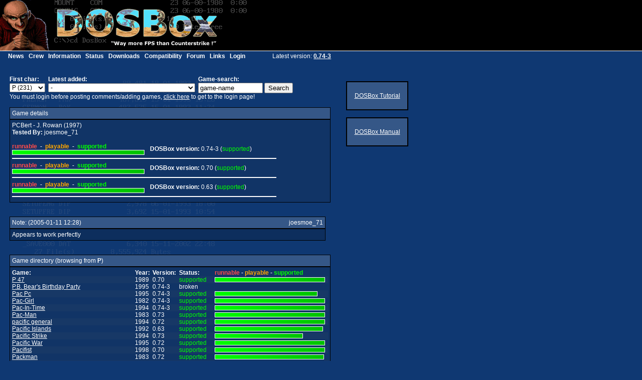

--- FILE ---
content_type: text/html; charset=UTF-8
request_url: https://www.dosbox.com/comp_list.php?showID=2722&letter=P
body_size: 10724
content:
<!DOCTYPE HTML PUBLIC "-//W3C//DTD HTML 4.01 Transitional//EN" "http://www.w3.org/TR/html4/loose.dtd">
<html>
<head>
 <title>DOSBox, an x86 emulator with DOS</title>
 <meta http-equiv="Content-Type" content="text/html;charset=utf-8"/>
 <link rel="icon" type="image/x-icon" href="site_images/favicon.ico"/>
 <link rel="shortcut icon" type="image/x-icon" href="site_images/favicon.ico"/>
 <link rel="stylesheet" type="text/css" href="test.css"/>
 <link rel="stylesheet" type="text/css" href="dosbox.css"/>
 <!--[if IE]><link rel="stylesheet" type="text/css" href="IE.css"/><![endif]-->
</head>	
<body>
 <h1 id="logo">DOSBox</h1>
 <ul id="menu">
  <li><a href="news.php?show_news=1">News</a></li>
  <li><a href="crew.php">Crew</a></li>
  <li><a href="information.php?page=0">Information</a></li>
  <li><a href="status.php?show_status=1">Status</a></li>
  <li><a href="download.php?main=1">Downloads</a></li>
  <li><a href="comp_list.php?letter=a">Compatibility</a></li>
  <li><a href="https://www.vogons.org/viewforum.php?f=53" target="_blank">Forum</a></li>
  <li><a href="links.php">Links</a></li>
  <li><a href="https://www.dosbox.com/login.php">Login</a></li>
 </ul>
 <span class="indent top">Latest version:
  <a class="bold" href="download.php?main=1">0.74-3</a>
 </span><table class="main">
	<tr>
		<td valign="top"><br>

<table width="100%">
<tr>
<td width="9">
&nbsp;
</td>
<td>

	<table cellspacing="0" cellpadding="0">
	<tr>
	<td>
	<b>First char:
		</b>
	</td>

	<td width="6">&nbsp;</td>

	<td>
	<b>Latest added:
		</b>
	</td>

	<td width="6">&nbsp;</td>

	<td>
	<b>Game-search:
		</b>
	</td>


	</tr>

	<tr>
	<td>
	<form name="sort" method="GET" action="comp_list.php">
	<select name="letter" onChange="submit(form.sort);"><option value='A'>A (238)</option><option value='B'>B (239)</option><option value='C'>C (294)</option><option value='D'>D (255)</option><option value='E'>E (97)</option><option value='F'>F (160)</option><option value='G'>G (129)</option><option value='H'>H (111)</option><option value='I'>I (81)</option><option value='J'>J (70)</option><option value='K'>K (77)</option><option value='L'>L (140)</option><option value='M'>M (229)</option><option value='N'>N (77)</option><option value='O'>O (64)</option><option value='P' selected>P (231)</option><option value='Q'>Q (34)</option><option value='R'>R (160)</option><option value='S'>S (487)</option><option value='T'>T (354)</option><option value='U'>U (59)</option><option value='V'>V (43)</option><option value='W'>W (172)</option><option value='X'>X (32)</option><option value='Y'>Y (17)</option><option value='Z'>Z (36)</option><option value="num">0-9 (46)</option>
	<option value="broken">broken</option>
	<option value="runnable">runnable</option>
	<option value="playable">playable</option>
	</select>

	</form>

	</td>

	<td width="6">&nbsp;</td>

	<td>
	<form name="latest" method="GET" action="comp_list.php">
	<input name="letter" type="hidden" value="P"><select name='showID' onChange='if(form.showID1 !== undefined)form.showID1.selectedIndex=0; submit(form.latest);'><option value='0'>-</option><option value='4653' > (supported) Fugger II (1996)</option><option value='4652' > (supported) Quake ProtoType (1996)</option><option value='4650' > (supported) catch3D (1994)</option><option value='4649' > (supported) Mario's Game Gallerey (1995)</option><option value='4647' > (supported) Gunship (1987)</option><option value='4646' > (supported) Baldies (1995)</option><option value='4645' > (supported) Die Höhlenwelt Saga (1994)</option><option value='4644' > (runnable) Space Empires II (1995)</option><option value='4643' > (supported) Bob Morane: Science Fiction 1 (1987)</option><option value='4642' > (supported) Bob Morane: Jungle 1 (1987)</option></select><br>
	</form>

	</td>

	<td width="6">&nbsp;</td>

	<td>
	<form name="game-search" method="GET" action="comp_list.php">
	<input name="letter" type="hidden" value="P"><input type="text" name="search" size="14" onfocus="if(this.value=='game-name') {this.value=''}"   value="game-name">&nbsp;<input type="submit" name="submit" value="Search">
	</form>
	</td>

	</tr>
	</table>You must login before posting comments/adding games, <a href="https://www.dosbox.com/login.php">click here</a> to get to the login page!<br><br><div style="width: 630px;" class="caption">Game details </div>
<div style="width: 630px;" class="content"><span>PCBert - J. Rowan (1997)<br><span class="bold">Tested By:</span> joesmoe_71<br><br></span><table cellspacing="0" cellpadding="0" width="530">
 <tr>
  <td>
   <table cellspacing="0" cellpadding="0" width="262">
    <tr>
     <td width="237">
      <span class="bold runnable">runnable</span> &nbsp;-&nbsp; <span class="bold playable">playable</span> &nbsp;-&nbsp; <span class="bold supported">supported</span>
     </td>
    </tr>
    <tr>
     <td width="237"><img class='status' src='site_images/supported.png' width='100%' height='8' alt='100% (supported)'></td>
    </tr>
   </table>
  </td>
  <td width="20">
   &nbsp;
  </td>
  <td valign="middle" align="left" width="380">
   <span class="bold">DOSBox version:</span> 0.74-3 (<span class="supported">supported</span>)<br/>
  </td>
 </tr>
</table>
<hr line color="white" width="525" align="left"/>
<table cellspacing="0" cellpadding="0" width="530">
 <tr>
  <td>
   <table cellspacing="0" cellpadding="0" width="262">
    <tr>
     <td width="237">
      <span class="bold runnable">runnable</span> &nbsp;-&nbsp; <span class="bold playable">playable</span> &nbsp;-&nbsp; <span class="bold supported">supported</span>
     </td>
    </tr>
    <tr>
     <td width="237"><img class='status' src='site_images/supported.png' width='100%' height='8' alt='100% (supported)'></td>
    </tr>
   </table>
  </td>
  <td width="20">
   &nbsp;
  </td>
  <td valign="middle" align="left" width="380">
   <span class="bold">DOSBox version:</span> 0.70 (<span class="supported">supported</span>)<br/>
  </td>
 </tr>
</table>
<hr line color="white" width="525" align="left"/>
<table cellspacing="0" cellpadding="0" width="530">
 <tr>
  <td>
   <table cellspacing="0" cellpadding="0" width="262">
    <tr>
     <td width="237">
      <span class="bold runnable">runnable</span> &nbsp;-&nbsp; <span class="bold playable">playable</span> &nbsp;-&nbsp; <span class="bold supported">supported</span>
     </td>
    </tr>
    <tr>
     <td width="237"><img class='status' src='site_images/supported.png' width='100%' height='8' alt='100% (supported)'></td>
    </tr>
   </table>
  </td>
  <td width="20">
   &nbsp;
  </td>
  <td valign="middle" align="left" width="380">
   <span class="bold">DOSBox version:</span> 0.63 (<span class="supported">supported</span>)<br/>
  </td>
 </tr>
</table>
<hr line color="white" width="525" align="left"/>
</div><br/><table class="tablecomp" cellspacing="0" cellpadding="1" bgcolor="#000000">
		<tr>
		<td valign="top" align="left">
		<table cellspacing="4" cellpadding="0" width="100%" bgcolor="#355787">
		<tr>
		<td>
		<table cellspacing="0" cellpadding="0" width="100%">
		<tr>
		<td valign="top" align="left">
		Note: (2005-01-11 12:28)</td>
		<td valign="top" align="right" width="135">
		joesmoe_71
		</td>
		</tr>
		</table>

		</td>
		</tr>
		</table>
		</td>
		</tr>
		</table>
		<table class="tablecomp" cellspacing="0" cellpadding="1" bgcolor="#000000">
		<tr>
		<td valign="top" align="left">
		<table cellspacing="4" cellpadding="0" width="100%" bgcolor="#0D2E5D">
		<tr>
		<td>
		<table cellspacing="0" cellpadding="0" width="100%">
		<tr>
		<td valign="top" align="left">
		
		Appears to work perfectly</td>
		</tr>
		</table>

		</td>
		</tr>
		</table>
		</td>
		</tr>
		</table><br><br><div style="width: 630px;" class="caption">Game directory (browsing from <b>P</b>)</div>
<div style="width: 630px;" class="content"><table cellspacing="0" cellpadding="0" class="tablecomp">
 <tr>
  <th width="240">Game:</th>
  <th width="30">Year:</th>
  <th width="5">&nbsp;</th>
  <th width="40">Version:</th>
  <th width="5">&nbsp;</th>
  <th width="70">Status:</th>
  <th width="220">
   <span class="runnable">runnable</span> -
   <span class="playable">playable</span> -
   <span class="supported">supported</span>
  </th>
 </tr>
<tr class="content_odd">
 <td><a href="comp_list.php?showID=2264&amp;letter=P">P 47</a></td>
 <td>1989</td>
 <td>&nbsp;</td>
 <td>0.70</td>
 <td>&nbsp;</td>
 <td><span class="supported">supported</span></td>
 <td><img class="status" src="site_images/supported.png" width="218" height="8" alt="100% (supported)">
</td>
</tr>
<tr class="content">
 <td><a href="comp_list.php?showID=4581&amp;letter=P">P.B. Bear's Birthday Party</a></td>
 <td>1995</td>
 <td>&nbsp;</td>
 <td>0.74-3</td>
 <td>&nbsp;</td>
 <td><span class="broken">broken</span></td>
 <td>&nbsp;</td>
</tr>
<tr class="content_odd">
 <td><a href="comp_list.php?showID=2878&amp;letter=P">Pac Pc</a></td>
 <td>1995</td>
 <td>&nbsp;</td>
 <td>0.74-3</td>
 <td>&nbsp;</td>
 <td><span class="supported">supported</span></td>
 <td><img class="status" src="site_images/supported.png" width="202.6" height="8" alt="93% (supported)">
</td>
</tr>
<tr class="content">
 <td><a href="comp_list.php?showID=967&amp;letter=P">Pac-Girl</a></td>
 <td>1982</td>
 <td>&nbsp;</td>
 <td>0.74-3</td>
 <td>&nbsp;</td>
 <td><span class="supported">supported</span></td>
 <td><img class="status" src="site_images/supported.png" width="218" height="8" alt="100% (supported)">
</td>
</tr>
<tr class="content_odd">
 <td><a href="comp_list.php?showID=869&amp;letter=P">Pac-In-Time</a></td>
 <td>1994</td>
 <td>&nbsp;</td>
 <td>0.74-3</td>
 <td>&nbsp;</td>
 <td><span class="supported">supported</span></td>
 <td><img class="status" src="site_images/supported.png" width="218" height="8" alt="100% (supported)">
</td>
</tr>
<tr class="content">
 <td><a href="comp_list.php?showID=3661&amp;letter=P">Pac-Man</a></td>
 <td>1983</td>
 <td>&nbsp;</td>
 <td>0.73</td>
 <td>&nbsp;</td>
 <td><span class="supported">supported</span></td>
 <td><img class="status" src="site_images/supported.png" width="218" height="8" alt="100% (supported)">
</td>
</tr>
<tr class="content_odd">
 <td><a href="comp_list.php?showID=3625&amp;letter=p">pacific general</a></td>
 <td>1994</td>
 <td>&nbsp;</td>
 <td>0.72</td>
 <td>&nbsp;</td>
 <td><span class="supported">supported</span></td>
 <td><img class="status" src="site_images/supported.png" width="218" height="8" alt="100% (supported)">
</td>
</tr>
<tr class="content">
 <td><a href="comp_list.php?showID=3013&amp;letter=P">Pacific Islands</a></td>
 <td>1992</td>
 <td>&nbsp;</td>
 <td>0.63</td>
 <td>&nbsp;</td>
 <td><span class="supported">supported</span></td>
 <td><img class="status" src="site_images/supported.png" width="213.6" height="8" alt="98% (supported)">
</td>
</tr>
<tr class="content_odd">
 <td><a href="comp_list.php?showID=1652&amp;letter=P">Pacific Strike</a></td>
 <td>1994</td>
 <td>&nbsp;</td>
 <td>0.73</td>
 <td>&nbsp;</td>
 <td><span class="supported">supported</span></td>
 <td><img class="status" src="site_images/supported.png" width="174" height="8" alt="80% (supported)">
</td>
</tr>
<tr class="content">
 <td><a href="comp_list.php?showID=3641&amp;letter=P">Pacific War</a></td>
 <td>1995</td>
 <td>&nbsp;</td>
 <td>0.72</td>
 <td>&nbsp;</td>
 <td><span class="supported">supported</span></td>
 <td><img class="status" src="site_images/supported.png" width="218" height="8" alt="100% (supported)">
</td>
</tr>
<tr class="content_odd">
 <td><a href="comp_list.php?showID=3501&amp;letter=P">Pacifist</a></td>
 <td>1998</td>
 <td>&nbsp;</td>
 <td>0.70</td>
 <td>&nbsp;</td>
 <td><span class="supported">supported</span></td>
 <td><img class="status" src="site_images/supported.png" width="218" height="8" alt="100% (supported)">
</td>
</tr>
<tr class="content">
 <td><a href="comp_list.php?showID=3704&amp;letter=P">Packman</a></td>
 <td>1983</td>
 <td>&nbsp;</td>
 <td>0.72</td>
 <td>&nbsp;</td>
 <td><span class="supported">supported</span></td>
 <td><img class="status" src="site_images/supported.png" width="215.8" height="8" alt="99% (supported)">
</td>
</tr>
<tr class="content_odd">
 <td><a href="comp_list.php?showID=3345&amp;letter=P">Pacmania</a></td>
 <td>1990</td>
 <td>&nbsp;</td>
 <td>0.73</td>
 <td>&nbsp;</td>
 <td><span class="supported">supported</span></td>
 <td><img class="status" src="site_images/supported.png" width="196" height="8" alt="90% (supported)">
</td>
</tr>
<tr class="content">
 <td><a href="comp_list.php?showID=1190&amp;letter=P">Paganitzu - Part 1</a></td>
 <td>1991</td>
 <td>&nbsp;</td>
 <td>0.60</td>
 <td>&nbsp;</td>
 <td><span class="supported">supported</span></td>
 <td><img class="status" src="site_images/supported.png" width="218" height="8" alt="100% (supported)">
</td>
</tr>
<tr class="content_odd">
 <td><a href="comp_list.php?showID=3435&amp;letter=P">Paganitzu Trilogy</a></td>
 <td>1991</td>
 <td>&nbsp;</td>
 <td>0.70</td>
 <td>&nbsp;</td>
 <td><span class="supported">supported</span></td>
 <td><img class="status" src="site_images/supported.png" width="174" height="8" alt="80% (supported)">
</td>
</tr>
<tr class="content">
 <td><a href="comp_list.php?showID=4629&amp;letter=P">Paku Paku</a></td>
 <td>2001</td>
 <td>&nbsp;</td>
 <td>0.74-3</td>
 <td>&nbsp;</td>
 <td><span class="supported">supported</span></td>
 <td><img class="status" src="site_images/supported.png" width="218" height="8" alt="100% (supported)">
</td>
</tr>
<tr class="content_odd">
 <td><a href="comp_list.php?showID=3113&amp;letter=P">Pal (&#20185;&#21133;&#22855;&#20448;&#20659;)</a></td>
 <td>1993</td>
 <td>&nbsp;</td>
 <td>0.65</td>
 <td>&nbsp;</td>
 <td><span class="supported">supported</span></td>
 <td><img class="status" src="site_images/supported.png" width="218" height="8" alt="100% (supported)">
</td>
</tr>
<tr class="content">
 <td><a href="comp_list.php?showID=4108&amp;letter=P">Palace of Deceit: Dragon's Plight</a></td>
 <td>1991</td>
 <td>&nbsp;</td>
 <td>0.74-3</td>
 <td>&nbsp;</td>
 <td><span class="supported">supported</span></td>
 <td><img class="status" src="site_images/supported.png" width="218" height="8" alt="100% (supported)">
</td>
</tr>
<tr class="content_odd">
 <td><a href="comp_list.php?showID=2294&amp;letter=P">Paladin</a></td>
 <td>1988</td>
 <td>&nbsp;</td>
 <td>0.70</td>
 <td>&nbsp;</td>
 <td><span class="supported">supported</span></td>
 <td><img class="status" src="site_images/supported.png" width="174" height="8" alt="80% (supported)">
</td>
</tr>
<tr class="content">
 <td><a href="comp_list.php?showID=3323&amp;letter=P">Paladin 2</a></td>
 <td>1991</td>
 <td>&nbsp;</td>
 <td>0.70</td>
 <td>&nbsp;</td>
 <td><span class="supported">supported</span></td>
 <td><img class="status" src="site_images/supported.png" width="174" height="8" alt="80% (supported)">
</td>
</tr>
<tr class="content_odd">
 <td><a href="comp_list.php?showID=3980&amp;letter=P">Pang</a></td>
 <td>1992</td>
 <td>&nbsp;</td>
 <td>0.73</td>
 <td>&nbsp;</td>
 <td><span class="supported">supported</span></td>
 <td><img class="status" src="site_images/supported.png" width="218" height="8" alt="100% (supported)">
</td>
</tr>
<tr class="content">
 <td><a href="comp_list.php?showID=4017&amp;letter=P">Pangea Return to Planet Earth</a></td>
 <td>1993</td>
 <td>&nbsp;</td>
 <td>0.73</td>
 <td>&nbsp;</td>
 <td><span class="supported">supported</span></td>
 <td><img class="status" src="site_images/supported.png" width="174" height="8" alt="80% (supported)">
</td>
</tr>
<tr class="content_odd">
 <td><a href="comp_list.php?showID=456&amp;letter=P">Pango</a></td>
 <td>1983</td>
 <td>&nbsp;</td>
 <td>0.70</td>
 <td>&nbsp;</td>
 <td><span class="supported">supported</span></td>
 <td><img class="status" src="site_images/supported.png" width="174" height="8" alt="80% (supported)">
</td>
</tr>
<tr class="content">
 <td><a href="comp_list.php?showID=871&amp;letter=P">Panza's Kickboxing</a></td>
 <td>1990</td>
 <td>&nbsp;</td>
 <td>0.73</td>
 <td>&nbsp;</td>
 <td><span class="supported">supported</span></td>
 <td><img class="status" src="site_images/supported.png" width="174" height="8" alt="80% (supported)">
</td>
</tr>
<tr class="content_odd">
 <td><a href="comp_list.php?showID=2131&amp;letter=P">Panzer Battles</a></td>
 <td>1988</td>
 <td>&nbsp;</td>
 <td>0.70</td>
 <td>&nbsp;</td>
 <td><span class="supported">supported</span></td>
 <td><img class="status" src="site_images/supported.png" width="174" height="8" alt="80% (supported)">
</td>
</tr>
<tr class="content">
 <td><a href="comp_list.php?showID=1408&amp;letter=P">Panzer General</a></td>
 <td>1994</td>
 <td>&nbsp;</td>
 <td>0.73</td>
 <td>&nbsp;</td>
 <td><span class="supported">supported</span></td>
 <td><img class="status" src="site_images/supported.png" width="174" height="8" alt="80% (supported)">
</td>
</tr>
<tr class="content_odd">
 <td><a href="comp_list.php?showID=872&amp;letter=P">Paperboy</a></td>
 <td>1988</td>
 <td>&nbsp;</td>
 <td>0.74-3</td>
 <td>&nbsp;</td>
 <td><span class="supported">supported</span></td>
 <td><img class="status" src="site_images/supported.png" width="218" height="8" alt="100% (supported)">
</td>
</tr>
<tr class="content">
 <td><a href="comp_list.php?showID=486&amp;letter=P">Paperboy 2</a></td>
 <td>1992</td>
 <td>&nbsp;</td>
 <td>0.73</td>
 <td>&nbsp;</td>
 <td><span class="supported">supported</span></td>
 <td><img class="status" src="site_images/supported.png" width="218" height="8" alt="100% (supported)">
</td>
</tr>
<tr class="content_odd">
 <td><a href="comp_list.php?showID=2295&amp;letter=P">Paragliding</a></td>
 <td>1992</td>
 <td>&nbsp;</td>
 <td>0.70</td>
 <td>&nbsp;</td>
 <td><span class="supported">supported</span></td>
 <td><img class="status" src="site_images/supported.png" width="174" height="8" alt="80% (supported)">
</td>
</tr>
<tr class="content">
 <td><a href="comp_list.php?showID=3439&amp;letter=P">Paranoia</a></td>
 <td>1993</td>
 <td>&nbsp;</td>
 <td>0.70</td>
 <td>&nbsp;</td>
 <td><span class="supported">supported</span></td>
 <td><img class="status" src="site_images/supported.png" width="196" height="8" alt="90% (supported)">
</td>
</tr>
<tr class="content_odd">
 <td><a href="comp_list.php?showID=675&amp;letter=P">Paratrooper</a></td>
 <td>1982</td>
 <td>&nbsp;</td>
 <td>0.70</td>
 <td>&nbsp;</td>
 <td><span class="supported">supported</span></td>
 <td><img class="status" src="site_images/supported.png" width="174" height="8" alt="80% (supported)">
</td>
</tr>
<tr class="content">
 <td><a href="comp_list.php?showID=2194&amp;letter=P">Parlor Games with Laura Bow</a></td>
 <td>1992</td>
 <td>&nbsp;</td>
 <td>0.61</td>
 <td>&nbsp;</td>
 <td><span class="supported">supported</span></td>
 <td><img class="status" src="site_images/supported.png" width="174" height="8" alt="80% (supported)">
</td>
</tr>
<tr class="content_odd">
 <td><a href="comp_list.php?showID=3784&amp;letter=P">Patience 10</a></td>
 <td>1990</td>
 <td>&nbsp;</td>
 <td>0.72</td>
 <td>&nbsp;</td>
 <td><span class="supported">supported</span></td>
 <td><img class="status" src="site_images/supported.png" width="218" height="8" alt="100% (supported)">
</td>
</tr>
<tr class="content">
 <td><a href="comp_list.php?showID=2296&amp;letter=P">Patriot</a></td>
 <td>1992</td>
 <td>&nbsp;</td>
 <td>0.70</td>
 <td>&nbsp;</td>
 <td><span class="supported">supported</span></td>
 <td><img class="status" src="site_images/supported.png" width="185" height="8" alt="85% (supported)">
</td>
</tr>
<tr class="content_odd">
 <td><a href="comp_list.php?showID=3631&amp;letter=P">Patrizier</a></td>
 <td>1992</td>
 <td>&nbsp;</td>
 <td>0.72</td>
 <td>&nbsp;</td>
 <td><span class="supported">supported</span></td>
 <td><img class="status" src="site_images/supported.png" width="218" height="8" alt="100% (supported)">
</td>
</tr>
<tr class="content">
 <td><a href="comp_list.php?showID=1399&amp;letter=P">Patton Vs Romel</a></td>
 <td>1986</td>
 <td>&nbsp;</td>
 <td>0.70</td>
 <td>&nbsp;</td>
 <td><span class="supported">supported</span></td>
 <td><img class="status" src="site_images/supported.png" width="143.2" height="8" alt="66% (supported)">
</td>
</tr>
<tr class="content_odd">
 <td><a href="comp_list.php?showID=3947&amp;letter=P">PC Autodefinidos 5.0</a></td>
 <td>1995</td>
 <td>&nbsp;</td>
 <td>0.74-3</td>
 <td>&nbsp;</td>
 <td><span class="supported">supported</span></td>
 <td><img class="status" src="site_images/supported.png" width="218" height="8" alt="100% (supported)">
</td>
</tr>
<tr class="content">
 <td><a href="comp_list.php?showID=4177&amp;letter=P">PC Basket (aka PC Basket 1.0)</a></td>
 <td>1993</td>
 <td>&nbsp;</td>
 <td>0.74-3</td>
 <td>&nbsp;</td>
 <td><span class="supported">supported</span></td>
 <td><img class="status" src="site_images/supported.png" width="218" height="8" alt="100% (supported)">
</td>
</tr>
<tr class="content_odd">
 <td><a href="comp_list.php?showID=4178&amp;letter=P">PC Basket 2.0</a></td>
 <td>1994</td>
 <td>&nbsp;</td>
 <td>0.74-3</td>
 <td>&nbsp;</td>
 <td><span class="supported">supported</span></td>
 <td><img class="status" src="site_images/supported.png" width="138.8" height="8" alt="64% (supported)">
</td>
</tr>
<tr class="content">
 <td><a href="comp_list.php?showID=4176&amp;letter=P">PC Basket 3.0</a></td>
 <td>1995</td>
 <td>&nbsp;</td>
 <td>0.74-3</td>
 <td>&nbsp;</td>
 <td><span class="supported">supported</span></td>
 <td><img class="status" src="site_images/supported.png" width="218" height="8" alt="100% (supported)">
</td>
</tr>
<tr class="content_odd">
 <td><a href="comp_list.php?showID=4181&amp;letter=P">PC Basket 4.0</a></td>
 <td>1996</td>
 <td>&nbsp;</td>
 <td>0.74-3</td>
 <td>&nbsp;</td>
 <td><span class="supported">supported</span></td>
 <td><img class="status" src="site_images/supported.png" width="218" height="8" alt="100% (supported)">
</td>
</tr>
<tr class="content">
 <td><a href="comp_list.php?showID=4182&amp;letter=P">PC Basket 4.5</a></td>
 <td>1997</td>
 <td>&nbsp;</td>
 <td>0.74-3</td>
 <td>&nbsp;</td>
 <td><span class="supported">supported</span></td>
 <td><img class="status" src="site_images/supported.png" width="218" height="8" alt="100% (supported)">
</td>
</tr>
<tr class="content_odd">
 <td><a href="comp_list.php?showID=1641&amp;letter=P">Pc Calcio</a></td>
 <td>1995</td>
 <td>&nbsp;</td>
 <td>0.60</td>
 <td>&nbsp;</td>
 <td><span class="supported">supported</span></td>
 <td><img class="status" src="site_images/supported.png" width="196" height="8" alt="90% (supported)">
</td>
</tr>
<tr class="content">
 <td><a href="comp_list.php?showID=1642&amp;letter=P">Pc Calcio 4.0</a></td>
 <td>1996</td>
 <td>&nbsp;</td>
 <td>0.63</td>
 <td>&nbsp;</td>
 <td><span class="supported">supported</span></td>
 <td><img class="status" src="site_images/supported.png" width="218" height="8" alt="100% (supported)">
</td>
</tr>
<tr class="content_odd">
 <td><a href="comp_list.php?showID=4183&amp;letter=P">PC Calcio Scudetto 95-96</a></td>
 <td>1995</td>
 <td>&nbsp;</td>
 <td>0.74-3</td>
 <td>&nbsp;</td>
 <td><span class="supported">supported</span></td>
 <td><img class="status" src="site_images/supported.png" width="174" height="8" alt="80% (supported)">
</td>
</tr>
<tr class="content">
 <td><a href="comp_list.php?showID=3071&amp;letter=P">PC Foreplay</a></td>
 <td>1994</td>
 <td>&nbsp;</td>
 <td>0.65</td>
 <td>&nbsp;</td>
 <td><span class="supported">supported</span></td>
 <td><img class="status" src="site_images/supported.png" width="196" height="8" alt="90% (supported)">
</td>
</tr>
<tr class="content_odd">
 <td><a href="comp_list.php?showID=4186&amp;letter=P">PC Futbol</a></td>
 <td>1993</td>
 <td>&nbsp;</td>
 <td>0.74-3</td>
 <td>&nbsp;</td>
 <td><span class="supported">supported</span></td>
 <td><img class="status" src="site_images/supported.png" width="218" height="8" alt="100% (supported)">
</td>
</tr>
<tr class="content">
 <td><a href="comp_list.php?showID=4187&amp;letter=P">PC Futbol 3.0</a></td>
 <td>1995</td>
 <td>&nbsp;</td>
 <td>0.74-3</td>
 <td>&nbsp;</td>
 <td><span class="supported">supported</span></td>
 <td><img class="status" src="site_images/supported.png" width="174" height="8" alt="80% (supported)">
</td>
</tr>
<tr class="content_odd">
 <td><a href="comp_list.php?showID=2939&amp;letter=P">PC Futbol 4.0</a></td>
 <td>1996</td>
 <td>&nbsp;</td>
 <td>0.74-3</td>
 <td>&nbsp;</td>
 <td><span class="supported">supported</span></td>
 <td><img class="status" src="site_images/supported.png" width="218" height="8" alt="100% (supported)">
</td>
</tr>
<tr class="content">
 <td><a href="comp_list.php?showID=3346&amp;letter=P">PC Rally</a></td>
 <td>1995</td>
 <td>&nbsp;</td>
 <td>0.70</td>
 <td>&nbsp;</td>
 <td><span class="supported">supported</span></td>
 <td><img class="status" src="site_images/supported.png" width="174" height="8" alt="80% (supported)">
</td>
</tr>
<tr class="content_odd">
 <td><a href="comp_list.php?showID=3252&amp;letter=P">PC-Man</a></td>
 <td>1982</td>
 <td>&nbsp;</td>
 <td>0.74-3</td>
 <td>&nbsp;</td>
 <td><span class="supported">supported</span></td>
 <td><img class="status" src="site_images/supported.png" width="218" height="8" alt="100% (supported)">
</td>
</tr>
<tr class="content">
 <td><a href="comp_list.php?showID=4270&amp;letter=P">PC64 V1.22 (Personal C64 Emulator)</a></td>
 <td>1997</td>
 <td>&nbsp;</td>
 <td>0.74-3</td>
 <td>&nbsp;</td>
 <td><span class="supported">supported</span></td>
 <td><img class="status" src="site_images/supported.png" width="213.6" height="8" alt="98% (supported)">
</td>
</tr>
<tr class="content_odd">
 <td><a href="comp_list.php?showID=2722&amp;letter=P">PCBert</a></td>
 <td>1997</td>
 <td>&nbsp;</td>
 <td>0.74-3</td>
 <td>&nbsp;</td>
 <td><span class="supported">supported</span></td>
 <td><img class="status" src="site_images/supported.png" width="218" height="8" alt="100% (supported)">
</td>
</tr>
<tr class="content">
 <td><a href="comp_list.php?showID=4440&amp;letter=P">PcFutbol 5.0</a></td>
 <td>1996</td>
 <td>&nbsp;</td>
 <td>0.74-3</td>
 <td>&nbsp;</td>
 <td><span class="supported">supported</span></td>
 <td><img class="status" src="site_images/supported.png" width="218" height="8" alt="100% (supported)">
</td>
</tr>
<tr class="content_odd">
 <td><a href="comp_list.php?showID=3630&amp;letter=P">PCGAMES</a></td>
 <td>1987</td>
 <td>&nbsp;</td>
 <td>0.72</td>
 <td>&nbsp;</td>
 <td><span class="supported">supported</span></td>
 <td><img class="status" src="site_images/supported.png" width="218" height="8" alt="100% (supported)">
</td>
</tr>
<tr class="content">
 <td><a href="comp_list.php?showID=4168&amp;letter=P">PCjr Sampler</a></td>
 <td>1983</td>
 <td>&nbsp;</td>
 <td>0.74-3</td>
 <td>&nbsp;</td>
 <td><span class="broken">broken</span></td>
 <td>&nbsp;</td>
</tr>
<tr class="content_odd">
 <td><a href="comp_list.php?showID=4018&amp;letter=P">Pea Shootin' Pete</a></td>
 <td>1994</td>
 <td>&nbsp;</td>
 <td>0.73</td>
 <td>&nbsp;</td>
 <td><span class="supported">supported</span></td>
 <td><img class="status" src="site_images/supported.png" width="174" height="8" alt="80% (supported)">
</td>
</tr>
<tr class="content">
 <td><a href="comp_list.php?showID=4019&amp;letter=P">Peach the Lobster</a></td>
 <td>1994</td>
 <td>&nbsp;</td>
 <td>0.73</td>
 <td>&nbsp;</td>
 <td><span class="supported">supported</span></td>
 <td><img class="status" src="site_images/supported.png" width="174" height="8" alt="80% (supported)">
</td>
</tr>
<tr class="content_odd">
 <td><a href="comp_list.php?showID=4014&amp;letter=P">Pee &amp; Gity Special</a></td>
 <td>1994</td>
 <td>&nbsp;</td>
 <td>0.73</td>
 <td>&nbsp;</td>
 <td><span class="supported">supported</span></td>
 <td><img class="status" src="site_images/supported.png" width="218" height="8" alt="100% (supported)">
</td>
</tr>
<tr class="content">
 <td><a href="comp_list.php?showID=3658&amp;letter=p">pehistorik 2</a></td>
 <td>1992</td>
 <td>&nbsp;</td>
 <td>0.72</td>
 <td>&nbsp;</td>
 <td><span class="supported">supported</span></td>
 <td><img class="status" src="site_images/supported.png" width="218" height="8" alt="100% (supported)">
</td>
</tr>
<tr class="content_odd">
 <td><a href="comp_list.php?showID=3153&amp;letter=P">Penthouse Electric Jigsaw</a></td>
 <td>1990</td>
 <td>&nbsp;</td>
 <td>0.74-3</td>
 <td>&nbsp;</td>
 <td><span class="supported">supported</span></td>
 <td><img class="status" src="site_images/supported.png" width="218" height="8" alt="100% (supported)">
</td>
</tr>
<tr class="content">
 <td><a href="comp_list.php?showID=4020&amp;letter=P">Penthouse Hot Numbers</a></td>
 <td>1992</td>
 <td>&nbsp;</td>
 <td>0.74-3</td>
 <td>&nbsp;</td>
 <td><span class="supported">supported</span></td>
 <td><img class="status" src="site_images/supported.png" width="218" height="8" alt="100% (supported)">
</td>
</tr>
<tr class="content_odd">
 <td><a href="comp_list.php?showID=2623&amp;letter=P">Pepper's Adventures in Time</a></td>
 <td>1993</td>
 <td>&nbsp;</td>
 <td>0.63</td>
 <td>&nbsp;</td>
 <td><span class="supported">supported</span></td>
 <td><img class="status" src="site_images/supported.png" width="218" height="8" alt="100% (supported)">
</td>
</tr>
<tr class="content">
 <td><a href="comp_list.php?showID=2364&amp;letter=P">Pepsi Virtaul Reality Game</a></td>
 <td>1996</td>
 <td>&nbsp;</td>
 <td>0.74-3</td>
 <td>&nbsp;</td>
 <td><span class="supported">supported</span></td>
 <td><img class="status" src="site_images/supported.png" width="218" height="8" alt="100% (supported)">
</td>
</tr>
<tr class="content_odd">
 <td><a href="comp_list.php?showID=2799&amp;letter=P">Per.Oxyd</a></td>
 <td>1997</td>
 <td>&nbsp;</td>
 <td>0.73</td>
 <td>&nbsp;</td>
 <td><span class="supported">supported</span></td>
 <td><img class="status" src="site_images/supported.png" width="174" height="8" alt="80% (supported)">
</td>
</tr>
<tr class="content">
 <td><a href="comp_list.php?showID=201&amp;letter=P">Perestroika</a></td>
 <td>1990</td>
 <td>&nbsp;</td>
 <td>0.58</td>
 <td>&nbsp;</td>
 <td><span class="supported">supported</span></td>
 <td><img class="status" src="site_images/supported.png" width="174" height="8" alt="80% (supported)">
</td>
</tr>
<tr class="content_odd">
 <td><a href="comp_list.php?showID=4208&amp;letter=P">Perfect Assassin</a></td>
 <td>1997</td>
 <td>&nbsp;</td>
 <td>0.74-3</td>
 <td>&nbsp;</td>
 <td><span class="supported">supported</span></td>
 <td><img class="status" src="site_images/supported.png" width="196" height="8" alt="90% (supported)">
</td>
</tr>
<tr class="content">
 <td><a href="comp_list.php?showID=3622&amp;letter=P">Perfect General II</a></td>
 <td>1994</td>
 <td>&nbsp;</td>
 <td>0.72</td>
 <td>&nbsp;</td>
 <td><span class="supported">supported</span></td>
 <td><img class="status" src="site_images/supported.png" width="207" height="8" alt="95% (supported)">
</td>
</tr>
<tr class="content_odd">
 <td><a href="comp_list.php?showID=639&amp;letter=P">Perry Mason</a></td>
 <td>1985</td>
 <td>&nbsp;</td>
 <td>0.65</td>
 <td>&nbsp;</td>
 <td><span class="supported">supported</span></td>
 <td><img class="status" src="site_images/supported.png" width="218" height="8" alt="100% (supported)">
</td>
</tr>
<tr class="content">
 <td><a href="comp_list.php?showID=1635&amp;letter=P">Personal Nightmare</a></td>
 <td>1989</td>
 <td>&nbsp;</td>
 <td>0.74-3</td>
 <td>&nbsp;</td>
 <td><span class="supported">supported</span></td>
 <td><img class="status" src="site_images/supported.png" width="218" height="8" alt="100% (supported)">
</td>
</tr>
<tr class="content_odd">
 <td><a href="comp_list.php?showID=3470&amp;letter=P">Pet of the Year Play-Off</a></td>
 <td>1993</td>
 <td>&nbsp;</td>
 <td>0.74-3</td>
 <td>&nbsp;</td>
 <td><span class="supported">supported</span></td>
 <td><img class="status" src="site_images/supported.png" width="218" height="8" alt="100% (supported)">
</td>
</tr>
<tr class="content">
 <td><a href="comp_list.php?showID=2302&amp;letter=P">Pete Rose Pennant Fever</a></td>
 <td>1988</td>
 <td>&nbsp;</td>
 <td>0.74-3</td>
 <td>&nbsp;</td>
 <td><span class="supported">supported</span></td>
 <td><img class="status" src="site_images/supported.png" width="218" height="8" alt="100% (supported)">
</td>
</tr>
<tr class="content_odd">
 <td><a href="comp_list.php?showID=2303&amp;letter=P">Peter Pan & Robin Hood Faery Tale F</a></td>
 <td>1992</td>
 <td>&nbsp;</td>
 <td>0.70</td>
 <td>&nbsp;</td>
 <td><span class="supported">supported</span></td>
 <td><img class="status" src="site_images/supported.png" width="174" height="8" alt="80% (supported)">
</td>
</tr>
<tr class="content">
 <td><a href="comp_list.php?showID=4313&amp;letter=P">PGA European Tour</a></td>
 <td>1996</td>
 <td>&nbsp;</td>
 <td>0.74-3</td>
 <td>&nbsp;</td>
 <td><span class="supported">supported</span></td>
 <td><img class="status" src="site_images/supported.png" width="218" height="8" alt="100% (supported)">
</td>
</tr>
<tr class="content_odd">
 <td><a href="comp_list.php?showID=4188&amp;letter=P">PGA Tour 486 Gold Edition</a></td>
 <td>1994</td>
 <td>&nbsp;</td>
 <td>0.74-3</td>
 <td>&nbsp;</td>
 <td><span class="supported">supported</span></td>
 <td><img class="status" src="site_images/supported.png" width="207" height="8" alt="95% (supported)">
</td>
</tr>
<tr class="content">
 <td><a href="comp_list.php?showID=3960&amp;letter=P">PGA Tour Golf 486</a></td>
 <td>1994</td>
 <td>&nbsp;</td>
 <td>0.73</td>
 <td>&nbsp;</td>
 <td><span class="supported">supported</span></td>
 <td><img class="status" src="site_images/supported.png" width="218" height="8" alt="100% (supported)">
</td>
</tr>
<tr class="content_odd">
 <td><a href="comp_list.php?showID=954&amp;letter=P">Phantasie</a></td>
 <td>1987</td>
 <td>&nbsp;</td>
 <td>0.58</td>
 <td>&nbsp;</td>
 <td><span class="supported">supported</span></td>
 <td><img class="status" src="site_images/supported.png" width="174" height="8" alt="80% (supported)">
</td>
</tr>
<tr class="content">
 <td><a href="comp_list.php?showID=955&amp;letter=P">Phantasie 3: Wrath of Nikademus</a></td>
 <td>1989</td>
 <td>&nbsp;</td>
 <td>0.73</td>
 <td>&nbsp;</td>
 <td><span class="supported">supported</span></td>
 <td><img class="status" src="site_images/supported.png" width="174" height="8" alt="80% (supported)">
</td>
</tr>
<tr class="content_odd">
 <td><a href="comp_list.php?showID=1749&amp;letter=P">Phantasmagoria</a></td>
 <td>1995</td>
 <td>&nbsp;</td>
 <td>0.74-3</td>
 <td>&nbsp;</td>
 <td><span class="supported">supported</span></td>
 <td><img class="status" src="site_images/supported.png" width="218" height="8" alt="100% (supported)">
</td>
</tr>
<tr class="content">
 <td><a href="comp_list.php?showID=1750&amp;letter=P">Phantasmagoria: A Puzzle of Flesh</a></td>
 <td>1996</td>
 <td>&nbsp;</td>
 <td>0.61</td>
 <td>&nbsp;</td>
 <td><span class="supported">supported</span></td>
 <td><img class="status" src="site_images/supported.png" width="218" height="8" alt="100% (supported)">
</td>
</tr>
<tr class="content_odd">
 <td><a href="comp_list.php?showID=1703&amp;letter=P">Pharaoh</a></td>
 <td>1989</td>
 <td>&nbsp;</td>
 <td>0.74-3</td>
 <td>&nbsp;</td>
 <td><span class="supported">supported</span></td>
 <td><img class="status" src="site_images/supported.png" width="218" height="8" alt="100% (supported)">
</td>
</tr>
<tr class="content">
 <td><a href="comp_list.php?showID=1152&amp;letter=P">Pharaoh's Pursuit</a></td>
 <td>1990</td>
 <td>&nbsp;</td>
 <td>0.58</td>
 <td>&nbsp;</td>
 <td><span class="supported">supported</span></td>
 <td><img class="status" src="site_images/supported.png" width="174" height="8" alt="80% (supported)">
</td>
</tr>
<tr class="content_odd">
 <td><a href="comp_list.php?showID=1258&amp;letter=P">Pharaoh's Tomb</a></td>
 <td>1990</td>
 <td>&nbsp;</td>
 <td>0.70</td>
 <td>&nbsp;</td>
 <td><span class="supported">supported</span></td>
 <td><img class="status" src="site_images/supported.png" width="218" height="8" alt="100% (supported)">
</td>
</tr>
<tr class="content">
 <td><a href="comp_list.php?showID=2353&amp;letter=P">Pharaoh's Tomb Vol.1 to 4</a></td>
 <td>1990</td>
 <td>&nbsp;</td>
 <td>0.70</td>
 <td>&nbsp;</td>
 <td><span class="supported">supported</span></td>
 <td><img class="status" src="site_images/supported.png" width="218" height="8" alt="100% (supported)">
</td>
</tr>
<tr class="content_odd">
 <td><a href="comp_list.php?showID=2304&amp;letter=P">PHM Pegasus</a></td>
 <td>1988</td>
 <td>&nbsp;</td>
 <td>0.61</td>
 <td>&nbsp;</td>
 <td><span class="supported">supported</span></td>
 <td><img class="status" src="site_images/supported.png" width="174" height="8" alt="80% (supported)">
</td>
</tr>
<tr class="content">
 <td><a href="comp_list.php?showID=2305&amp;letter=P">Pictionary</a></td>
 <td>1989</td>
 <td>&nbsp;</td>
 <td>0.61</td>
 <td>&nbsp;</td>
 <td><span class="supported">supported</span></td>
 <td><img class="status" src="site_images/supported.png" width="174" height="8" alt="80% (supported)">
</td>
</tr>
<tr class="content_odd">
 <td><a href="comp_list.php?showID=2622&amp;letter=P">PICTOR</a></td>
 <td>1988</td>
 <td>&nbsp;</td>
 <td>0.63</td>
 <td>&nbsp;</td>
 <td><span class="supported">supported</span></td>
 <td><img class="status" src="site_images/supported.png" width="163" height="8" alt="75% (supported)">
</td>
</tr>
<tr class="content">
 <td><a href="comp_list.php?showID=3344&amp;letter=P">Picture edit</a></td>
 <td>1997</td>
 <td>&nbsp;</td>
 <td>0.70</td>
 <td>&nbsp;</td>
 <td><span class="supported">supported</span></td>
 <td><img class="status" src="site_images/supported.png" width="196" height="8" alt="90% (supported)">
</td>
</tr>
<tr class="content_odd">
 <td><a href="comp_list.php?showID=2306&amp;letter=P">Pilgrim Quest</a></td>
 <td>1991</td>
 <td>&nbsp;</td>
 <td>0.70</td>
 <td>&nbsp;</td>
 <td><span class="supported">supported</span></td>
 <td><img class="status" src="site_images/supported.png" width="174" height="8" alt="80% (supported)">
</td>
</tr>
<tr class="content">
 <td><a href="comp_list.php?showID=1121&amp;letter=P">Pinball 2000</a></td>
 <td>1994</td>
 <td>&nbsp;</td>
 <td>0.74-3</td>
 <td>&nbsp;</td>
 <td><span class="supported">supported</span></td>
 <td><img class="status" src="site_images/supported.png" width="209.2" height="8" alt="96% (supported)">
</td>
</tr>
<tr class="content_odd">
 <td><a href="comp_list.php?showID=1157&amp;letter=P">Pinball Construction Set</a></td>
 <td>1985</td>
 <td>&nbsp;</td>
 <td>0.70</td>
 <td>&nbsp;</td>
 <td><span class="supported">supported</span></td>
 <td><img class="status" src="site_images/supported.png" width="174" height="8" alt="80% (supported)">
</td>
</tr>
<tr class="content">
 <td><a href="comp_list.php?showID=126&amp;letter=P">Pinball Dreams</a></td>
 <td>1992</td>
 <td>&nbsp;</td>
 <td>0.74-3</td>
 <td>&nbsp;</td>
 <td><span class="supported">supported</span></td>
 <td><img class="status" src="site_images/supported.png" width="218" height="8" alt="100% (supported)">
</td>
</tr>
<tr class="content_odd">
 <td><a href="comp_list.php?showID=1128&amp;letter=P">Pinball Dreams 2</a></td>
 <td>1995</td>
 <td>&nbsp;</td>
 <td>0.74-3</td>
 <td>&nbsp;</td>
 <td><span class="supported">supported</span></td>
 <td><img class="status" src="site_images/supported.png" width="196" height="8" alt="90% (supported)">
</td>
</tr>
<tr class="content">
 <td><a href="comp_list.php?showID=246&amp;letter=P">Pinball Fantasies</a></td>
 <td>1994</td>
 <td>&nbsp;</td>
 <td>0.72</td>
 <td>&nbsp;</td>
 <td><span class="supported">supported</span></td>
 <td><img class="status" src="site_images/supported.png" width="218" height="8" alt="100% (supported)">
</td>
</tr>
<tr class="content_odd">
 <td><a href="comp_list.php?showID=3279&amp;letter=P">Pinball Fantasies Deluxe</a></td>
 <td>1996</td>
 <td>&nbsp;</td>
 <td>0.74-3</td>
 <td>&nbsp;</td>
 <td><span class="supported">supported</span></td>
 <td><img class="status" src="site_images/supported.png" width="218" height="8" alt="100% (supported)">
</td>
</tr>
<tr class="content">
 <td><a href="comp_list.php?showID=1375&amp;letter=P">Pinball Illusion</a></td>
 <td>1995</td>
 <td>&nbsp;</td>
 <td>0.73</td>
 <td>&nbsp;</td>
 <td><span class="supported">supported</span></td>
 <td><img class="status" src="site_images/supported.png" width="196" height="8" alt="90% (supported)">
</td>
</tr>
<tr class="content_odd">
 <td><a href="comp_list.php?showID=2307&amp;letter=P">Pinball Magic</a></td>
 <td>1990</td>
 <td>&nbsp;</td>
 <td>0.73</td>
 <td>&nbsp;</td>
 <td><span class="supported">supported</span></td>
 <td><img class="status" src="site_images/supported.png" width="218" height="8" alt="100% (supported)">
</td>
</tr>
<tr class="content">
 <td><a href="comp_list.php?showID=1565&amp;letter=P">Pinball World</a></td>
 <td>1995</td>
 <td>&nbsp;</td>
 <td>0.65</td>
 <td>&nbsp;</td>
 <td><span class="supported">supported</span></td>
 <td><img class="status" src="site_images/supported.png" width="218" height="8" alt="100% (supported)">
</td>
</tr>
<tr class="content_odd">
 <td><a href="comp_list.php?showID=473&amp;letter=P">Pipe Dream</a></td>
 <td>1989</td>
 <td>&nbsp;</td>
 <td>0.61</td>
 <td>&nbsp;</td>
 <td><span class="supported">supported</span></td>
 <td><img class="status" src="site_images/supported.png" width="174" height="8" alt="80% (supported)">
</td>
</tr>
<tr class="content">
 <td><a href="comp_list.php?showID=676&amp;letter=P">Pipe Mania</a></td>
 <td>1989</td>
 <td>&nbsp;</td>
 <td>0.74-3</td>
 <td>&nbsp;</td>
 <td><span class="supported">supported</span></td>
 <td><img class="status" src="site_images/supported.png" width="218" height="8" alt="100% (supported)">
</td>
</tr>
<tr class="content_odd">
 <td><a href="comp_list.php?showID=3584&amp;letter=P">Pirada I</a></td>
 <td>1992</td>
 <td>&nbsp;</td>
 <td>0.72</td>
 <td>&nbsp;</td>
 <td><span class="supported">supported</span></td>
 <td><img class="status" src="site_images/supported.png" width="218" height="8" alt="100% (supported)">
</td>
</tr>
<tr class="content">
 <td><a href="comp_list.php?showID=3585&amp;letter=P">Pirada II</a></td>
 <td>1992</td>
 <td>&nbsp;</td>
 <td>0.72</td>
 <td>&nbsp;</td>
 <td><span class="supported">supported</span></td>
 <td><img class="status" src="site_images/supported.png" width="218" height="8" alt="100% (supported)">
</td>
</tr>
<tr class="content_odd">
 <td><a href="comp_list.php?showID=3586&amp;letter=P">Pirada III</a></td>
 <td>1992</td>
 <td>&nbsp;</td>
 <td>0.72</td>
 <td>&nbsp;</td>
 <td><span class="supported">supported</span></td>
 <td><img class="status" src="site_images/supported.png" width="218" height="8" alt="100% (supported)">
</td>
</tr>
<tr class="content">
 <td><a href="comp_list.php?showID=4433&amp;letter=P">Piranha</a></td>
 <td>1996</td>
 <td>&nbsp;</td>
 <td>0.74-3</td>
 <td>&nbsp;</td>
 <td><span class="supported">supported</span></td>
 <td><img class="status" src="site_images/supported.png" width="213.6" height="8" alt="98% (supported)">
</td>
</tr>
<tr class="content_odd">
 <td><a href="comp_list.php?showID=212&amp;letter=P">Pirates !</a></td>
 <td>1987</td>
 <td>&nbsp;</td>
 <td>0.74-3</td>
 <td>&nbsp;</td>
 <td><span class="runnable">runnable</span></td>
 <td><img class="status" src="site_images/runnable.png" width="20" height="8" alt="10% (runnable)">
</td>
</tr>
<tr class="content">
 <td><a href="comp_list.php?showID=1730&amp;letter=P">Pirates 2</a></td>
 <td>2000</td>
 <td>&nbsp;</td>
 <td>0.60</td>
 <td>&nbsp;</td>
 <td><span class="supported">supported</span></td>
 <td><img class="status" src="site_images/supported.png" width="207" height="8" alt="95% (supported)">
</td>
</tr>
<tr class="content_odd">
 <td><a href="comp_list.php?showID=2308&amp;letter=P">Pirates of the Barbary Coast</a></td>
 <td>1987</td>
 <td>&nbsp;</td>
 <td>0.61</td>
 <td>&nbsp;</td>
 <td><span class="supported">supported</span></td>
 <td><img class="status" src="site_images/supported.png" width="174" height="8" alt="80% (supported)">
</td>
</tr>
<tr class="content">
 <td><a href="comp_list.php?showID=1163&amp;letter=P">Pirates! Gold</a></td>
 <td>1992</td>
 <td>&nbsp;</td>
 <td>0.74-3</td>
 <td>&nbsp;</td>
 <td><span class="supported">supported</span></td>
 <td><img class="status" src="site_images/supported.png" width="218" height="8" alt="100% (supported)">
</td>
</tr>
<tr class="content_odd">
 <td><a href="comp_list.php?showID=2945&amp;letter=P">Pit(EGA Terminal), The</a></td>
 <td>1990</td>
 <td>&nbsp;</td>
 <td>0.74-3</td>
 <td>&nbsp;</td>
 <td><span class="supported">supported</span></td>
 <td><img class="status" src="site_images/supported.png" width="218" height="8" alt="100% (supported)">
</td>
</tr>
<tr class="content">
 <td><a href="comp_list.php?showID=2946&amp;letter=P">Pit, The</a></td>
 <td>1990</td>
 <td>&nbsp;</td>
 <td>0.63</td>
 <td>&nbsp;</td>
 <td><span class="supported">supported</span></td>
 <td><img class="status" src="site_images/supported.png" width="218" height="8" alt="100% (supported)">
</td>
</tr>
<tr class="content_odd">
 <td><a href="comp_list.php?showID=2309&amp;letter=P">Pit-Fighters</a></td>
 <td>1991</td>
 <td>&nbsp;</td>
 <td>0.70</td>
 <td>&nbsp;</td>
 <td><span class="supported">supported</span></td>
 <td><img class="status" src="site_images/supported.png" width="218" height="8" alt="100% (supported)">
</td>
</tr>
<tr class="content">
 <td><a href="comp_list.php?showID=4153&amp;letter=P">Pitirita</a></td>
 <td>1985</td>
 <td>&nbsp;</td>
 <td>0.74-3</td>
 <td>&nbsp;</td>
 <td><span class="supported">supported</span></td>
 <td><img class="status" src="site_images/supported.png" width="218" height="8" alt="100% (supported)">
</td>
</tr>
<tr class="content_odd">
 <td><a href="comp_list.php?showID=1998&amp;letter=P">Pitstop 2</a></td>
 <td>1984</td>
 <td>&nbsp;</td>
 <td>0.58</td>
 <td>&nbsp;</td>
 <td><span class="supported">supported</span></td>
 <td><img class="status" src="site_images/supported.png" width="218" height="8" alt="100% (supported)">
</td>
</tr>
<tr class="content">
 <td><a href="comp_list.php?showID=1241&amp;letter=P">PixelShips</a></td>
 <td>2000</td>
 <td>&nbsp;</td>
 <td>0.74-3</td>
 <td>&nbsp;</td>
 <td><span class="supported">supported</span></td>
 <td><img class="status" src="site_images/supported.png" width="218" height="8" alt="100% (supported)">
</td>
</tr>
<tr class="content_odd">
 <td><a href="comp_list.php?showID=1456&amp;letter=P">Pizza Connection</a></td>
 <td>1995</td>
 <td>&nbsp;</td>
 <td>0.74-3</td>
 <td>&nbsp;</td>
 <td><span class="supported">supported</span></td>
 <td><img class="status" src="site_images/supported.png" width="218" height="8" alt="100% (supported)">
</td>
</tr>
<tr class="content">
 <td><a href="comp_list.php?showID=292&amp;letter=P">Pizza Tycoon</a></td>
 <td>1994</td>
 <td>&nbsp;</td>
 <td>0.74-3</td>
 <td>&nbsp;</td>
 <td><span class="runnable">runnable</span></td>
 <td><img class="status" src="site_images/runnable.png" width="2.2" height="8" alt="1% (runnable)">
</td>
</tr>
<tr class="content_odd">
 <td><a href="comp_list.php?showID=3856&amp;letter=P">Pizza Worm</a></td>
 <td>1994</td>
 <td>&nbsp;</td>
 <td>0.72</td>
 <td>&nbsp;</td>
 <td><span class="supported">supported</span></td>
 <td><img class="status" src="site_images/supported.png" width="218" height="8" alt="100% (supported)">
</td>
</tr>
<tr class="content">
 <td><a href="comp_list.php?showID=975&amp;letter=P">Pizza Worm 2.1g</a></td>
 <td>1995</td>
 <td>&nbsp;</td>
 <td>0.74-3</td>
 <td>&nbsp;</td>
 <td><span class="supported">supported</span></td>
 <td><img class="status" src="site_images/supported.png" width="218" height="8" alt="100% (supported)">
</td>
</tr>
<tr class="content_odd">
 <td><a href="comp_list.php?showID=1044&amp;letter=P">Plan 9 from outer space</a></td>
 <td>1992</td>
 <td>&nbsp;</td>
 <td>0.72</td>
 <td>&nbsp;</td>
 <td><span class="supported">supported</span></td>
 <td><img class="status" src="site_images/supported.png" width="218" height="8" alt="100% (supported)">
</td>
</tr>
<tr class="content">
 <td><a href="comp_list.php?showID=4473&amp;letter=P">Planet Football</a></td>
 <td>1994</td>
 <td>&nbsp;</td>
 <td>0.74-3</td>
 <td>&nbsp;</td>
 <td><span class="supported">supported</span></td>
 <td><img class="status" src="site_images/supported.png" width="189.4" height="8" alt="87% (supported)">
</td>
</tr>
<tr class="content_odd">
 <td><a href="comp_list.php?showID=4427&amp;letter=P">Planet of Lust</a></td>
 <td>1989</td>
 <td>&nbsp;</td>
 <td>0.74-3</td>
 <td>&nbsp;</td>
 <td><span class="supported">supported</span></td>
 <td><img class="status" src="site_images/supported.png" width="174" height="8" alt="80% (supported)">
</td>
</tr>
<tr class="content">
 <td><a href="comp_list.php?showID=4604&amp;letter=P">Planet X3</a></td>
 <td>2019</td>
 <td>&nbsp;</td>
 <td>0.74-3</td>
 <td>&nbsp;</td>
 <td><span class="supported">supported</span></td>
 <td><img class="status" src="site_images/supported.png" width="218" height="8" alt="100% (supported)">
</td>
</tr>
<tr class="content_odd">
 <td><a href="comp_list.php?showID=827&amp;letter=P">Planet's Edge</a></td>
 <td>1993</td>
 <td>&nbsp;</td>
 <td>0.73</td>
 <td>&nbsp;</td>
 <td><span class="supported">supported</span></td>
 <td><img class="status" src="site_images/supported.png" width="196" height="8" alt="90% (supported)">
</td>
</tr>
<tr class="content">
 <td><a href="comp_list.php?showID=3533&amp;letter=P">Platoon</a></td>
 <td>1987</td>
 <td>&nbsp;</td>
 <td>0.70</td>
 <td>&nbsp;</td>
 <td><span class="supported">supported</span></td>
 <td><img class="status" src="site_images/supported.png" width="207" height="8" alt="95% (supported)">
</td>
</tr>
<tr class="content_odd">
 <td><a href="comp_list.php?showID=4617&amp;letter=P">Player Manager 2</a></td>
 <td>1995</td>
 <td>&nbsp;</td>
 <td>0.74-3</td>
 <td>&nbsp;</td>
 <td><span class="supported">supported</span></td>
 <td><img class="status" src="site_images/supported.png" width="218" height="8" alt="100% (supported)">
</td>
</tr>
<tr class="content">
 <td><a href="comp_list.php?showID=2310&amp;letter=P">Playmaker Football</a></td>
 <td>1991</td>
 <td>&nbsp;</td>
 <td>0.61</td>
 <td>&nbsp;</td>
 <td><span class="supported">supported</span></td>
 <td><img class="status" src="site_images/supported.png" width="174" height="8" alt="80% (supported)">
</td>
</tr>
<tr class="content_odd">
 <td><a href="comp_list.php?showID=2311&amp;letter=P">Plundered Hearts</a></td>
 <td>1987</td>
 <td>&nbsp;</td>
 <td>0.61</td>
 <td>&nbsp;</td>
 <td><span class="supported">supported</span></td>
 <td><img class="status" src="site_images/supported.png" width="174" height="8" alt="80% (supported)">
</td>
</tr>
<tr class="content">
 <td><a href="comp_list.php?showID=3119&amp;letter=P">PM2</a></td>
 <td>1990</td>
 <td>&nbsp;</td>
 <td>0.65</td>
 <td>&nbsp;</td>
 <td><span class="supported">supported</span></td>
 <td><img class="status" src="site_images/supported.png" width="196" height="8" alt="90% (supported)">
</td>
</tr>
<tr class="content_odd">
 <td><a href="comp_list.php?showID=2056&amp;letter=P">Pocahontas</a></td>
 <td>1995</td>
 <td>&nbsp;</td>
 <td>0.73</td>
 <td>&nbsp;</td>
 <td><span class="supported">supported</span></td>
 <td><img class="status" src="site_images/supported.png" width="218" height="8" alt="100% (supported)">
</td>
</tr>
<tr class="content">
 <td><a href="comp_list.php?showID=2315&amp;letter=P">Pocket Rockets</a></td>
 <td>1988</td>
 <td>&nbsp;</td>
 <td>0.61</td>
 <td>&nbsp;</td>
 <td><span class="supported">supported</span></td>
 <td><img class="status" src="site_images/supported.png" width="174" height="8" alt="80% (supported)">
</td>
</tr>
<tr class="content_odd">
 <td><a href="comp_list.php?showID=610&amp;letter=P">Polanie</a></td>
 <td>1996</td>
 <td>&nbsp;</td>
 <td>0.58</td>
 <td>&nbsp;</td>
 <td><span class="supported">supported</span></td>
 <td><img class="status" src="site_images/supported.png" width="174" height="8" alt="80% (supported)">
</td>
</tr>
<tr class="content">
 <td><a href="comp_list.php?showID=4246&amp;letter=P">Polda 1</a></td>
 <td>1998</td>
 <td>&nbsp;</td>
 <td>0.74-3</td>
 <td>&nbsp;</td>
 <td><span class="supported">supported</span></td>
 <td><img class="status" src="site_images/supported.png" width="211.4" height="8" alt="97% (supported)">
</td>
</tr>
<tr class="content_odd">
 <td><a href="comp_list.php?showID=2316&amp;letter=P">Pole Position</a></td>
 <td>1984</td>
 <td>&nbsp;</td>
 <td>0.72</td>
 <td>&nbsp;</td>
 <td><span class="supported">supported</span></td>
 <td><img class="status" src="site_images/supported.png" width="211.4" height="8" alt="97% (supported)">
</td>
</tr>
<tr class="content">
 <td><a href="comp_list.php?showID=3705&amp;letter=P">Pole Position 2</a></td>
 <td>1988</td>
 <td>&nbsp;</td>
 <td>0.73</td>
 <td>&nbsp;</td>
 <td><span class="supported">supported</span></td>
 <td><img class="status" src="site_images/supported.png" width="174" height="8" alt="80% (supported)">
</td>
</tr>
<tr class="content_odd">
 <td><a href="comp_list.php?showID=3654&amp;letter=P">Pole-Position</a></td>
 <td>1996</td>
 <td>&nbsp;</td>
 <td>0.65</td>
 <td>&nbsp;</td>
 <td><span class="supported">supported</span></td>
 <td><img class="status" src="site_images/supported.png" width="207" height="8" alt="95% (supported)">
</td>
</tr>
<tr class="content">
 <td><a href="comp_list.php?showID=2330&amp;letter=P">Police Quest (VGA)</a></td>
 <td>1991</td>
 <td>&nbsp;</td>
 <td>0.74-3</td>
 <td>&nbsp;</td>
 <td><span class="supported">supported</span></td>
 <td><img class="status" src="site_images/supported.png" width="218" height="8" alt="100% (supported)">
</td>
</tr>
<tr class="content_odd">
 <td><a href="comp_list.php?showID=2257&amp;letter=P">Police Quest 1</a></td>
 <td>1987</td>
 <td>&nbsp;</td>
 <td>0.73</td>
 <td>&nbsp;</td>
 <td><span class="supported">supported</span></td>
 <td><img class="status" src="site_images/supported.png" width="218" height="8" alt="100% (supported)">
</td>
</tr>
<tr class="content">
 <td><a href="comp_list.php?showID=2256&amp;letter=P">Police Quest 1:  VGA</a></td>
 <td>1991</td>
 <td>&nbsp;</td>
 <td>0.58</td>
 <td>&nbsp;</td>
 <td><span class="supported">supported</span></td>
 <td><img class="status" src="site_images/supported.png" width="218" height="8" alt="100% (supported)">
</td>
</tr>
<tr class="content_odd">
 <td><a href="comp_list.php?showID=327&amp;letter=P">Police Quest 2</a></td>
 <td>1988</td>
 <td>&nbsp;</td>
 <td>0.73</td>
 <td>&nbsp;</td>
 <td><span class="supported">supported</span></td>
 <td><img class="status" src="site_images/supported.png" width="218" height="8" alt="100% (supported)">
</td>
</tr>
<tr class="content">
 <td><a href="comp_list.php?showID=328&amp;letter=P">Police Quest 3</a></td>
 <td>1991</td>
 <td>&nbsp;</td>
 <td>0.63</td>
 <td>&nbsp;</td>
 <td><span class="supported">supported</span></td>
 <td><img class="status" src="site_images/supported.png" width="218" height="8" alt="100% (supported)">
</td>
</tr>
<tr class="content_odd">
 <td><a href="comp_list.php?showID=1110&amp;letter=P">Police Quest 4: Open Season</a></td>
 <td>1993</td>
 <td>&nbsp;</td>
 <td>0.73</td>
 <td>&nbsp;</td>
 <td><span class="supported">supported</span></td>
 <td><img class="status" src="site_images/supported.png" width="218" height="8" alt="100% (supported)">
</td>
</tr>
<tr class="content">
 <td><a href="comp_list.php?showID=3027&amp;letter=P">PONG</a></td>
 <td>1997</td>
 <td>&nbsp;</td>
 <td>0.63</td>
 <td>&nbsp;</td>
 <td><span class="supported">supported</span></td>
 <td><img class="status" src="site_images/supported.png" width="215.8" height="8" alt="99% (supported)">
</td>
</tr>
<tr class="content_odd">
 <td><a href="comp_list.php?showID=3307&amp;letter=P">Pong Kombat</a></td>
 <td>1994</td>
 <td>&nbsp;</td>
 <td>0.74-3</td>
 <td>&nbsp;</td>
 <td><span class="supported">supported</span></td>
 <td><img class="status" src="site_images/supported.png" width="218" height="8" alt="100% (supported)">
</td>
</tr>
<tr class="content">
 <td><a href="comp_list.php?showID=4022&amp;letter=P">Pong V 6.0</a></td>
 <td>1997</td>
 <td>&nbsp;</td>
 <td>0.74-3</td>
 <td>&nbsp;</td>
 <td><span class="supported">supported</span></td>
 <td><img class="status" src="site_images/supported.png" width="218" height="8" alt="100% (supported)">
</td>
</tr>
<tr class="content_odd">
 <td><a href="comp_list.php?showID=748&amp;letter=P">Pool of Radiance</a></td>
 <td>1988</td>
 <td>&nbsp;</td>
 <td>0.74-3</td>
 <td>&nbsp;</td>
 <td><span class="supported">supported</span></td>
 <td><img class="status" src="site_images/supported.png" width="218" height="8" alt="100% (supported)">
</td>
</tr>
<tr class="content">
 <td><a href="comp_list.php?showID=599&amp;letter=P">Pools of Darkness</a></td>
 <td>1991</td>
 <td>&nbsp;</td>
 <td>0.74-3</td>
 <td>&nbsp;</td>
 <td><span class="supported">supported</span></td>
 <td><img class="status" src="site_images/supported.png" width="138.8" height="8" alt="64% (supported)">
</td>
</tr>
<tr class="content_odd">
 <td><a href="comp_list.php?showID=1469&amp;letter=p">poop on a stick</a></td>
 <td>1976</td>
 <td>&nbsp;</td>
 <td>0.58</td>
 <td>&nbsp;</td>
 <td><span class="supported">supported</span></td>
 <td><img class="status" src="site_images/supported.png" width="218" height="8" alt="100% (supported)">
</td>
</tr>
<tr class="content">
 <td><a href="comp_list.php?showID=1252&amp;letter=P">Popcorn</a></td>
 <td>1988</td>
 <td>&nbsp;</td>
 <td>0.60</td>
 <td>&nbsp;</td>
 <td><span class="supported">supported</span></td>
 <td><img class="status" src="site_images/supported.png" width="213.6" height="8" alt="98% (supported)">
</td>
</tr>
<tr class="content_odd">
 <td><a href="comp_list.php?showID=2317&amp;letter=P">Popeye 2</a></td>
 <td>1992</td>
 <td>&nbsp;</td>
 <td>0.74-3</td>
 <td>&nbsp;</td>
 <td><span class="supported">supported</span></td>
 <td><img class="status" src="site_images/supported.png" width="218" height="8" alt="100% (supported)">
</td>
</tr>
<tr class="content">
 <td><a href="comp_list.php?showID=133&amp;letter=P">Populous</a></td>
 <td>1989</td>
 <td>&nbsp;</td>
 <td>0.74-3</td>
 <td>&nbsp;</td>
 <td><span class="supported">supported</span></td>
 <td><img class="status" src="site_images/supported.png" width="218" height="8" alt="100% (supported)">
</td>
</tr>
<tr class="content_odd">
 <td><a href="comp_list.php?showID=134&amp;letter=P">Populous 2</a></td>
 <td>1992</td>
 <td>&nbsp;</td>
 <td>0.70</td>
 <td>&nbsp;</td>
 <td><span class="supported">supported</span></td>
 <td><img class="status" src="site_images/supported.png" width="207" height="8" alt="95% (supported)">
</td>
</tr>
<tr class="content">
 <td><a href="comp_list.php?showID=2318&amp;letter=P">Portal</a></td>
 <td>1986</td>
 <td>&nbsp;</td>
 <td>0.61</td>
 <td>&nbsp;</td>
 <td><span class="supported">supported</span></td>
 <td><img class="status" src="site_images/supported.png" width="174" height="8" alt="80% (supported)">
</td>
</tr>
<tr class="content_odd">
 <td><a href="comp_list.php?showID=472&amp;letter=P">Ports of Call</a></td>
 <td>1989</td>
 <td>&nbsp;</td>
 <td>0.74-3</td>
 <td>&nbsp;</td>
 <td><span class="supported">supported</span></td>
 <td><img class="status" src="site_images/supported.png" width="215.8" height="8" alt="99% (supported)">
</td>
</tr>
<tr class="content">
 <td><a href="comp_list.php?showID=2319&amp;letter=P">Postman Pat 3</a></td>
 <td>1992</td>
 <td>&nbsp;</td>
 <td>0.74-3</td>
 <td>&nbsp;</td>
 <td><span class="supported">supported</span></td>
 <td><img class="status" src="site_images/supported.png" width="218" height="8" alt="100% (supported)">
</td>
</tr>
<tr class="content_odd">
 <td><a href="comp_list.php?showID=3557&amp;letter=P">Powball</a></td>
 <td>1995</td>
 <td>&nbsp;</td>
 <td>0.74-3</td>
 <td>&nbsp;</td>
 <td><span class="supported">supported</span></td>
 <td><img class="status" src="site_images/supported.png" width="218" height="8" alt="100% (supported)">
</td>
</tr>
<tr class="content">
 <td><a href="comp_list.php?showID=3325&amp;letter=P">Power Dolls</a></td>
 <td>1994</td>
 <td>&nbsp;</td>
 <td>0.70</td>
 <td>&nbsp;</td>
 <td><span class="supported">supported</span></td>
 <td><img class="status" src="site_images/supported.png" width="176.2" height="8" alt="81% (supported)">
</td>
</tr>
<tr class="content_odd">
 <td><a href="comp_list.php?showID=3341&amp;letter=P">Power Dolls 2</a></td>
 <td>1995</td>
 <td>&nbsp;</td>
 <td>0.70</td>
 <td>&nbsp;</td>
 <td><span class="supported">supported</span></td>
 <td><img class="status" src="site_images/supported.png" width="174" height="8" alt="80% (supported)">
</td>
</tr>
<tr class="content">
 <td><a href="comp_list.php?showID=2299&amp;letter=P">Power Drift</a></td>
 <td>1990</td>
 <td>&nbsp;</td>
 <td>0.61</td>
 <td>&nbsp;</td>
 <td><span class="supported">supported</span></td>
 <td><img class="status" src="site_images/supported.png" width="174" height="8" alt="80% (supported)">
</td>
</tr>
<tr class="content_odd">
 <td><a href="comp_list.php?showID=1678&amp;letter=P">Power Drive</a></td>
 <td>1994</td>
 <td>&nbsp;</td>
 <td>0.70</td>
 <td>&nbsp;</td>
 <td><span class="supported">supported</span></td>
 <td><img class="status" src="site_images/supported.png" width="218" height="8" alt="100% (supported)">
</td>
</tr>
<tr class="content">
 <td><a href="comp_list.php?showID=2350&amp;letter=P">Power Struggle</a></td>
 <td>1988</td>
 <td>&nbsp;</td>
 <td>0.74-3</td>
 <td>&nbsp;</td>
 <td><span class="supported">supported</span></td>
 <td><img class="status" src="site_images/supported.png" width="218" height="8" alt="100% (supported)">
</td>
</tr>
<tr class="content_odd">
 <td><a href="comp_list.php?showID=2300&amp;letter=P">Powerdrome</a></td>
 <td>1990</td>
 <td>&nbsp;</td>
 <td>0.61</td>
 <td>&nbsp;</td>
 <td><span class="supported">supported</span></td>
 <td><img class="status" src="site_images/supported.png" width="174" height="8" alt="80% (supported)">
</td>
</tr>
<tr class="content">
 <td><a href="comp_list.php?showID=510&amp;letter=P">Powermonger</a></td>
 <td>1993</td>
 <td>&nbsp;</td>
 <td>0.58</td>
 <td>&nbsp;</td>
 <td><span class="supported">supported</span></td>
 <td><img class="status" src="site_images/supported.png" width="174" height="8" alt="80% (supported)">
</td>
</tr>
<tr class="content_odd">
 <td><a href="comp_list.php?showID=1369&amp;letter=P">Powerslave</a></td>
 <td>1996</td>
 <td>&nbsp;</td>
 <td>0.60</td>
 <td>&nbsp;</td>
 <td><span class="supported">supported</span></td>
 <td><img class="status" src="site_images/supported.png" width="174" height="8" alt="80% (supported)">
</td>
</tr>
<tr class="content">
 <td><a href="comp_list.php?showID=2977&amp;letter=P">Powerslave aka Exhumed</a></td>
 <td>1996</td>
 <td>&nbsp;</td>
 <td>0.72</td>
 <td>&nbsp;</td>
 <td><span class="supported">supported</span></td>
 <td><img class="status" src="site_images/supported.png" width="218" height="8" alt="100% (supported)">
</td>
</tr>
<tr class="content_odd">
 <td><a href="comp_list.php?showID=2524&amp;letter=P">Pray for death</a></td>
 <td>1997</td>
 <td>&nbsp;</td>
 <td>0.73</td>
 <td>&nbsp;</td>
 <td><span class="supported">supported</span></td>
 <td><img class="status" src="site_images/supported.png" width="207" height="8" alt="95% (supported)">
</td>
</tr>
<tr class="content">
 <td><a href="comp_list.php?showID=4591&amp;letter=P">Precision Simulator 744 V1.3a</a></td>
 <td>2001</td>
 <td>&nbsp;</td>
 <td>0.74-3</td>
 <td>&nbsp;</td>
 <td><span class="supported">supported</span></td>
 <td><img class="status" src="site_images/supported.png" width="218" height="8" alt="100% (supported)">
</td>
</tr>
<tr class="content_odd">
 <td><a href="comp_list.php?showID=2885&amp;letter=P">Predator</a></td>
 <td>1990</td>
 <td>&nbsp;</td>
 <td>0.63</td>
 <td>&nbsp;</td>
 <td><span class="supported">supported</span></td>
 <td><img class="status" src="site_images/supported.png" width="218" height="8" alt="100% (supported)">
</td>
</tr>
<tr class="content">
 <td><a href="comp_list.php?showID=2320&amp;letter=P">Pref Club</a></td>
 <td>1991</td>
 <td>&nbsp;</td>
 <td>0.61</td>
 <td>&nbsp;</td>
 <td><span class="supported">supported</span></td>
 <td><img class="status" src="site_images/supported.png" width="174" height="8" alt="80% (supported)">
</td>
</tr>
<tr class="content_odd">
 <td><a href="comp_list.php?showID=609&amp;letter=P">Prehistoric</a></td>
 <td>1991</td>
 <td>&nbsp;</td>
 <td>0.70</td>
 <td>&nbsp;</td>
 <td><span class="supported">supported</span></td>
 <td><img class="status" src="site_images/supported.png" width="218" height="8" alt="100% (supported)">
</td>
</tr>
<tr class="content">
 <td><a href="comp_list.php?showID=650&amp;letter=P">Prehistoric 2</a></td>
 <td>1991</td>
 <td>&nbsp;</td>
 <td>0.70</td>
 <td>&nbsp;</td>
 <td><span class="supported">supported</span></td>
 <td><img class="status" src="site_images/supported.png" width="218" height="8" alt="100% (supported)">
</td>
</tr>
<tr class="content_odd">
 <td><a href="comp_list.php?showID=1943&amp;letter=P">Prehistorik</a></td>
 <td>1991</td>
 <td>&nbsp;</td>
 <td>0.73</td>
 <td>&nbsp;</td>
 <td><span class="supported">supported</span></td>
 <td><img class="status" src="site_images/supported.png" width="218" height="8" alt="100% (supported)">
</td>
</tr>
<tr class="content">
 <td><a href="comp_list.php?showID=1944&amp;letter=P">Prehistorik 2</a></td>
 <td>1992</td>
 <td>&nbsp;</td>
 <td>0.73</td>
 <td>&nbsp;</td>
 <td><span class="supported">supported</span></td>
 <td><img class="status" src="site_images/supported.png" width="174" height="8" alt="80% (supported)">
</td>
</tr>
<tr class="content_odd">
 <td><a href="comp_list.php?showID=1118&amp;letter=P">Premier Manager 3</a></td>
 <td>1995</td>
 <td>&nbsp;</td>
 <td>0.74-3</td>
 <td>&nbsp;</td>
 <td><span class="supported">supported</span></td>
 <td><img class="status" src="site_images/supported.png" width="218" height="8" alt="100% (supported)">
</td>
</tr>
<tr class="content">
 <td><a href="comp_list.php?showID=2334&amp;letter=P">Press your Luck</a></td>
 <td>1988</td>
 <td>&nbsp;</td>
 <td>0.61</td>
 <td>&nbsp;</td>
 <td><span class="supported">supported</span></td>
 <td><img class="status" src="site_images/supported.png" width="218" height="8" alt="100% (supported)">
</td>
</tr>
<tr class="content_odd">
 <td><a href="comp_list.php?showID=2335&amp;letter=P">Presumed Guilty</a></td>
 <td>1993</td>
 <td>&nbsp;</td>
 <td>0.70</td>
 <td>&nbsp;</td>
 <td><span class="supported">supported</span></td>
 <td><img class="status" src="site_images/supported.png" width="218" height="8" alt="100% (supported)">
</td>
</tr>
<tr class="content">
 <td><a href="comp_list.php?showID=3228&amp;letter=P">Primal Rage</a></td>
 <td>1995</td>
 <td>&nbsp;</td>
 <td>0.73</td>
 <td>&nbsp;</td>
 <td><span class="supported">supported</span></td>
 <td><img class="status" src="site_images/supported.png" width="196" height="8" alt="90% (supported)">
</td>
</tr>
<tr class="content_odd">
 <td><a href="comp_list.php?showID=4021&amp;letter=P">Prince of Evil</a></td>
 <td>1993</td>
 <td>&nbsp;</td>
 <td>0.73</td>
 <td>&nbsp;</td>
 <td><span class="supported">supported</span></td>
 <td><img class="status" src="site_images/supported.png" width="174" height="8" alt="80% (supported)">
</td>
</tr>
<tr class="content">
 <td><a href="comp_list.php?showID=38&amp;letter=P">Prince of Persia</a></td>
 <td>1989</td>
 <td>&nbsp;</td>
 <td>0.72</td>
 <td>&nbsp;</td>
 <td><span class="supported">supported</span></td>
 <td><img class="status" src="site_images/supported.png" width="218" height="8" alt="100% (supported)">
</td>
</tr>
<tr class="content_odd">
 <td><a href="comp_list.php?showID=586&amp;letter=P">Prince of Persia (4D)</a></td>
 <td>1994</td>
 <td>&nbsp;</td>
 <td>0.65</td>
 <td>&nbsp;</td>
 <td><span class="supported">supported</span></td>
 <td><img class="status" src="site_images/supported.png" width="218" height="8" alt="100% (supported)">
</td>
</tr>
<tr class="content">
 <td><a href="comp_list.php?showID=198&amp;letter=P">Prince of Persia 2</a></td>
 <td>1993</td>
 <td>&nbsp;</td>
 <td>0.74-3</td>
 <td>&nbsp;</td>
 <td><span class="supported">supported</span></td>
 <td><img class="status" src="site_images/supported.png" width="218" height="8" alt="100% (supported)">
</td>
</tr>
<tr class="content_odd">
 <td><a href="comp_list.php?showID=299&amp;letter=P">Princess Maker (Japanese)</a></td>
 <td>1991</td>
 <td>&nbsp;</td>
 <td>0.58</td>
 <td>&nbsp;</td>
 <td><span class="supported">supported</span></td>
 <td><img class="status" src="site_images/supported.png" width="174" height="8" alt="80% (supported)">
</td>
</tr>
<tr class="content">
 <td><a href="comp_list.php?showID=2455&amp;letter=P">Princess Maker (Trad Chinese)</a></td>
 <td>1992</td>
 <td>&nbsp;</td>
 <td>0.62</td>
 <td>&nbsp;</td>
 <td><span class="supported">supported</span></td>
 <td><img class="status" src="site_images/supported.png" width="196" height="8" alt="90% (supported)">
</td>
</tr>
<tr class="content_odd">
 <td><a href="comp_list.php?showID=3309&amp;letter=P">Princess Maker 1</a></td>
 <td>1990</td>
 <td>&nbsp;</td>
 <td>0.65</td>
 <td>&nbsp;</td>
 <td><span class="supported">supported</span></td>
 <td><img class="status" src="site_images/supported.png" width="218" height="8" alt="100% (supported)">
</td>
</tr>
<tr class="content">
 <td><a href="comp_list.php?showID=74&amp;letter=P">Princess Maker 2</a></td>
 <td>1996</td>
 <td>&nbsp;</td>
 <td>0.74-3</td>
 <td>&nbsp;</td>
 <td><span class="supported">supported</span></td>
 <td><img class="status" src="site_images/supported.png" width="218" height="8" alt="100% (supported)">
</td>
</tr>
<tr class="content_odd">
 <td><a href="comp_list.php?showID=300&amp;letter=P">Princess Maker 2 (English Beta)</a></td>
 <td>1995</td>
 <td>&nbsp;</td>
 <td>0.72</td>
 <td>&nbsp;</td>
 <td><span class="supported">supported</span></td>
 <td><img class="status" src="site_images/supported.png" width="218" height="8" alt="100% (supported)">
</td>
</tr>
<tr class="content">
 <td><a href="comp_list.php?showID=301&amp;letter=P">Princess Maker 2 (Japanese)</a></td>
 <td>1994</td>
 <td>&nbsp;</td>
 <td>0.58</td>
 <td>&nbsp;</td>
 <td><span class="supported">supported</span></td>
 <td><img class="status" src="site_images/supported.png" width="174" height="8" alt="80% (supported)">
</td>
</tr>
<tr class="content_odd">
 <td><a href="comp_list.php?showID=2456&amp;letter=P">Princess Maker 2 (Trad Chinese)</a></td>
 <td>1996</td>
 <td>&nbsp;</td>
 <td>0.61</td>
 <td>&nbsp;</td>
 <td><span class="supported">supported</span></td>
 <td><img class="status" src="site_images/supported.png" width="196" height="8" alt="90% (supported)">
</td>
</tr>
<tr class="content">
 <td><a href="comp_list.php?showID=1240&amp;letter=P">Prisoner of Ice</a></td>
 <td>1995</td>
 <td>&nbsp;</td>
 <td>0.74-3</td>
 <td>&nbsp;</td>
 <td><span class="supported">supported</span></td>
 <td><img class="status" src="site_images/supported.png" width="218" height="8" alt="100% (supported)">
</td>
</tr>
<tr class="content_odd">
 <td><a href="comp_list.php?showID=1732&amp;letter=P">Privateer</a></td>
 <td>1993</td>
 <td>&nbsp;</td>
 <td>0.73</td>
 <td>&nbsp;</td>
 <td><span class="supported">supported</span></td>
 <td><img class="status" src="site_images/supported.png" width="207" height="8" alt="95% (supported)">
</td>
</tr>
<tr class="content">
 <td><a href="comp_list.php?showID=1088&amp;letter=P">Privateer 2: The Darkening</a></td>
 <td>1996</td>
 <td>&nbsp;</td>
 <td>0.74-3</td>
 <td>&nbsp;</td>
 <td><span class="supported">supported</span></td>
 <td><img class="status" src="site_images/supported.png" width="218" height="8" alt="100% (supported)">
</td>
</tr>
<tr class="content_odd">
 <td><a href="comp_list.php?showID=200&amp;letter=P">Privateer: Righteous Fire</a></td>
 <td>1993</td>
 <td>&nbsp;</td>
 <td>0.70</td>
 <td>&nbsp;</td>
 <td><span class="supported">supported</span></td>
 <td><img class="status" src="site_images/supported.png" width="174" height="8" alt="80% (supported)">
</td>
</tr>
<tr class="content">
 <td><a href="comp_list.php?showID=2336&amp;letter=P">Pro League Baseball</a></td>
 <td>1992</td>
 <td>&nbsp;</td>
 <td>0.74-3</td>
 <td>&nbsp;</td>
 <td><span class="supported">supported</span></td>
 <td><img class="status" src="site_images/supported.png" width="218" height="8" alt="100% (supported)">
</td>
</tr>
<tr class="content_odd">
 <td><a href="comp_list.php?showID=2337&amp;letter=P">Pro Manager 1985 Edition</a></td>
 <td>1984</td>
 <td>&nbsp;</td>
 <td>0.61</td>
 <td>&nbsp;</td>
 <td><span class="supported">supported</span></td>
 <td><img class="status" src="site_images/supported.png" width="174" height="8" alt="80% (supported)">
</td>
</tr>
<tr class="content">
 <td><a href="comp_list.php?showID=4492&amp;letter=P">Pro Pinball: Big Race USA</a></td>
 <td>1998</td>
 <td>&nbsp;</td>
 <td>0.74-3</td>
 <td>&nbsp;</td>
 <td><span class="supported">supported</span></td>
 <td><img class="status" src="site_images/supported.png" width="198.2" height="8" alt="91% (supported)">
</td>
</tr>
<tr class="content_odd">
 <td><a href="comp_list.php?showID=3587&amp;letter=P">Pro Pinball: The Web</a></td>
 <td>1996</td>
 <td>&nbsp;</td>
 <td>0.74-3</td>
 <td>&nbsp;</td>
 <td><span class="supported">supported</span></td>
 <td><img class="status" src="site_images/supported.png" width="196" height="8" alt="90% (supported)">
</td>
</tr>
<tr class="content">
 <td><a href="comp_list.php?showID=3400&amp;letter=P">Pro Pinball: Timeshock</a></td>
 <td>1997</td>
 <td>&nbsp;</td>
 <td>0.70</td>
 <td>&nbsp;</td>
 <td><span class="supported">supported</span></td>
 <td><img class="status" src="site_images/supported.png" width="163" height="8" alt="75% (supported)">
</td>
</tr>
<tr class="content_odd">
 <td><a href="comp_list.php?showID=4027&amp;letter=P">Pro Tennis Tour</a></td>
 <td>1989</td>
 <td>&nbsp;</td>
 <td>0.74-3</td>
 <td>&nbsp;</td>
 <td><span class="supported">supported</span></td>
 <td><img class="status" src="site_images/supported.png" width="174" height="8" alt="80% (supported)">
</td>
</tr>
<tr class="content">
 <td><a href="comp_list.php?showID=4028&amp;letter=P">Pro Tennis Tour 2</a></td>
 <td>1990</td>
 <td>&nbsp;</td>
 <td>0.74-3</td>
 <td>&nbsp;</td>
 <td><span class="supported">supported</span></td>
 <td><img class="status" src="site_images/supported.png" width="174" height="8" alt="80% (supported)">
</td>
</tr>
<tr class="content_odd">
 <td><a href="comp_list.php?showID=3070&amp;letter=P">Profitania Deluxe</a></td>
 <td>1999</td>
 <td>&nbsp;</td>
 <td>0.65</td>
 <td>&nbsp;</td>
 <td><span class="supported">supported</span></td>
 <td><img class="status" src="site_images/supported.png" width="196" height="8" alt="90% (supported)">
</td>
</tr>
<tr class="content">
 <td><a href="comp_list.php?showID=1933&amp;letter=P">Prohibition</a></td>
 <td>1987</td>
 <td>&nbsp;</td>
 <td>0.74-3</td>
 <td>&nbsp;</td>
 <td><span class="supported">supported</span></td>
 <td><img class="status" src="site_images/supported.png" width="218" height="8" alt="100% (supported)">
</td>
</tr>
<tr class="content_odd">
 <td><a href="comp_list.php?showID=2809&amp;letter=P">Project Nomad</a></td>
 <td>1993</td>
 <td>&nbsp;</td>
 <td>0.70</td>
 <td>&nbsp;</td>
 <td><span class="supported">supported</span></td>
 <td><img class="status" src="site_images/supported.png" width="218" height="8" alt="100% (supported)">
</td>
</tr>
<tr class="content">
 <td><a href="comp_list.php?showID=3621&amp;letter=P">Project Paradise</a></td>
 <td>1997</td>
 <td>&nbsp;</td>
 <td>0.74-3</td>
 <td>&nbsp;</td>
 <td><span class="supported">supported</span></td>
 <td><img class="status" src="site_images/supported.png" width="218" height="8" alt="100% (supported)">
</td>
</tr>
<tr class="content_odd">
 <td><a href="comp_list.php?showID=481&amp;letter=P">Project X</a></td>
 <td>1992</td>
 <td>&nbsp;</td>
 <td>0.63</td>
 <td>&nbsp;</td>
 <td><span class="supported">supported</span></td>
 <td><img class="status" src="site_images/supported.png" width="218" height="8" alt="100% (supported)">
</td>
</tr>
<tr class="content">
 <td><a href="comp_list.php?showID=1032&amp;letter=P">Project: Space Station</a></td>
 <td>1987</td>
 <td>&nbsp;</td>
 <td>0.70</td>
 <td>&nbsp;</td>
 <td><span class="supported">supported</span></td>
 <td><img class="status" src="site_images/supported.png" width="218" height="8" alt="100% (supported)">
</td>
</tr>
<tr class="content_odd">
 <td><a href="comp_list.php?showID=3629&amp;letter=P">Prokleti Eridenu</a></td>
 <td>1991</td>
 <td>&nbsp;</td>
 <td>0.61</td>
 <td>&nbsp;</td>
 <td><span class="supported">supported</span></td>
 <td><img class="status" src="site_images/supported.png" width="185" height="8" alt="85% (supported)">
</td>
</tr>
<tr class="content">
 <td><a href="comp_list.php?showID=2338&amp;letter=P">Prophecy 1 - The Fall of Trinadon</a></td>
 <td>1988</td>
 <td>&nbsp;</td>
 <td>0.61</td>
 <td>&nbsp;</td>
 <td><span class="supported">supported</span></td>
 <td><img class="status" src="site_images/supported.png" width="174" height="8" alt="80% (supported)">
</td>
</tr>
<tr class="content_odd">
 <td><a href="comp_list.php?showID=2358&amp;letter=P">Prophecy 1 - The Viking Child</a></td>
 <td>1991</td>
 <td>&nbsp;</td>
 <td>0.74-3</td>
 <td>&nbsp;</td>
 <td><span class="supported">supported</span></td>
 <td><img class="status" src="site_images/supported.png" width="174" height="8" alt="80% (supported)">
</td>
</tr>
<tr class="content">
 <td><a href="comp_list.php?showID=2349&amp;letter=P">Prophecy of the Shadow</a></td>
 <td>1992</td>
 <td>&nbsp;</td>
 <td>0.74-3</td>
 <td>&nbsp;</td>
 <td><span class="supported">supported</span></td>
 <td><img class="status" src="site_images/supported.png" width="196" height="8" alt="90% (supported)">
</td>
</tr>
<tr class="content_odd">
 <td><a href="comp_list.php?showID=3377&amp;letter=P">Protocos</a></td>
 <td>1996</td>
 <td>&nbsp;</td>
 <td>0.70</td>
 <td>&nbsp;</td>
 <td><span class="supported">supported</span></td>
 <td><img class="status" src="site_images/supported.png" width="218" height="8" alt="100% (supported)">
</td>
</tr>
<tr class="content">
 <td><a href="comp_list.php?showID=788&amp;letter=P">Protostar</a></td>
 <td>1993</td>
 <td>&nbsp;</td>
 <td>0.74-3</td>
 <td>&nbsp;</td>
 <td><span class="supported">supported</span></td>
 <td><img class="status" src="site_images/supported.png" width="174" height="8" alt="80% (supported)">
</td>
</tr>
<tr class="content_odd">
 <td><a href="comp_list.php?showID=2670&amp;letter=P">Prototype</a></td>
 <td>1996</td>
 <td>&nbsp;</td>
 <td>0.72</td>
 <td>&nbsp;</td>
 <td><span class="supported">supported</span></td>
 <td><img class="status" src="site_images/supported.png" width="218" height="8" alt="100% (supported)">
</td>
</tr>
<tr class="content">
 <td><a href="comp_list.php?showID=2339&amp;letter=P">Prowler</a></td>
 <td>1987</td>
 <td>&nbsp;</td>
 <td>0.61</td>
 <td>&nbsp;</td>
 <td><span class="supported">supported</span></td>
 <td><img class="status" src="site_images/supported.png" width="174" height="8" alt="80% (supported)">
</td>
</tr>
<tr class="content_odd">
 <td><a href="comp_list.php?showID=4242&amp;letter=P">Pssst</a></td>
 <td>1999</td>
 <td>&nbsp;</td>
 <td>0.74-3</td>
 <td>&nbsp;</td>
 <td><span class="supported">supported</span></td>
 <td><img class="status" src="site_images/supported.png" width="218" height="8" alt="100% (supported)">
</td>
</tr>
<tr class="content">
 <td><a href="comp_list.php?showID=1768&amp;letter=P">Psychic Detective</a></td>
 <td>1995</td>
 <td>&nbsp;</td>
 <td>0.61</td>
 <td>&nbsp;</td>
 <td><span class="supported">supported</span></td>
 <td><img class="status" src="site_images/supported.png" width="163" height="8" alt="75% (supported)">
</td>
</tr>
<tr class="content_odd">
 <td><a href="comp_list.php?showID=2351&amp;letter=P">Psycho</a></td>
 <td>1988</td>
 <td>&nbsp;</td>
 <td>0.61</td>
 <td>&nbsp;</td>
 <td><span class="supported">supported</span></td>
 <td><img class="status" src="site_images/supported.png" width="174" height="8" alt="80% (supported)">
</td>
</tr>
<tr class="content">
 <td><a href="comp_list.php?showID=1720&amp;letter=P">Psycho Pinball</a></td>
 <td>1995</td>
 <td>&nbsp;</td>
 <td>0.73</td>
 <td>&nbsp;</td>
 <td><span class="supported">supported</span></td>
 <td><img class="status" src="site_images/supported.png" width="218" height="8" alt="100% (supported)">
</td>
</tr>
<tr class="content_odd">
 <td><a href="comp_list.php?showID=2352&amp;letter=P">PT-109</a></td>
 <td>1988</td>
 <td>&nbsp;</td>
 <td>0.61</td>
 <td>&nbsp;</td>
 <td><span class="supported">supported</span></td>
 <td><img class="status" src="site_images/supported.png" width="174" height="8" alt="80% (supported)">
</td>
</tr>
<tr class="content">
 <td><a href="comp_list.php?showID=2354&amp;letter=P">Pub Pool</a></td>
 <td>1987</td>
 <td>&nbsp;</td>
 <td>0.61</td>
 <td>&nbsp;</td>
 <td><span class="supported">supported</span></td>
 <td><img class="status" src="site_images/supported.png" width="174" height="8" alt="80% (supported)">
</td>
</tr>
<tr class="content_odd">
 <td><a href="comp_list.php?showID=4230&amp;letter=P">Puppen, Perlen und Pistolen</a></td>
 <td>1996</td>
 <td>&nbsp;</td>
 <td>0.74-3</td>
 <td>&nbsp;</td>
 <td><span class="supported">supported</span></td>
 <td><img class="status" src="site_images/supported.png" width="218" height="8" alt="100% (supported)">
</td>
</tr>
<tr class="content">
 <td><a href="comp_list.php?showID=2356&amp;letter=P">Purple Saturn Day</a></td>
 <td>1989</td>
 <td>&nbsp;</td>
 <td>0.63</td>
 <td>&nbsp;</td>
 <td><span class="supported">supported</span></td>
 <td><img class="status" src="site_images/supported.png" width="196" height="8" alt="90% (supported)">
</td>
</tr>
<tr class="content_odd">
 <td><a href="comp_list.php?showID=127&amp;letter=P">Pushover</a></td>
 <td>1992</td>
 <td>&nbsp;</td>
 <td>0.73</td>
 <td>&nbsp;</td>
 <td><span class="supported">supported</span></td>
 <td><img class="status" src="site_images/supported.png" width="218" height="8" alt="100% (supported)">
</td>
</tr>
<tr class="content">
 <td><a href="comp_list.php?showID=4327&amp;letter=P">PUZZLE</a></td>
 <td>1989</td>
 <td>&nbsp;</td>
 <td>0.74-3</td>
 <td>&nbsp;</td>
 <td><span class="supported">supported</span></td>
 <td><img class="status" src="site_images/supported.png" width="218" height="8" alt="100% (supported)">
</td>
</tr>
<tr class="content_odd">
 <td><a href="comp_list.php?showID=2357&amp;letter=P">Puzzle Fun-Pack</a></td>
 <td>1989</td>
 <td>&nbsp;</td>
 <td>0.61</td>
 <td>&nbsp;</td>
 <td><span class="supported">supported</span></td>
 <td><img class="status" src="site_images/supported.png" width="174" height="8" alt="80% (supported)">
</td>
</tr>
<tr class="content">
 <td><a href="comp_list.php?showID=1066&amp;letter=P">Puzzle Gallery</a></td>
 <td>1990</td>
 <td>&nbsp;</td>
 <td>0.61</td>
 <td>&nbsp;</td>
 <td><span class="supported">supported</span></td>
 <td><img class="status" src="site_images/supported.png" width="174" height="8" alt="80% (supported)">
</td>
</tr>
<tr class="content_odd">
 <td><a href="comp_list.php?showID=4328&amp;letter=P">PUZZLE II</a></td>
 <td>1989</td>
 <td>&nbsp;</td>
 <td>0.74-3</td>
 <td>&nbsp;</td>
 <td><span class="supported">supported</span></td>
 <td><img class="status" src="site_images/supported.png" width="218" height="8" alt="100% (supported)">
</td>
</tr>
<tr class="content">
 <td><a href="comp_list.php?showID=2312&amp;letter=P">Puzzle Master</a></td>
 <td>1991</td>
 <td>&nbsp;</td>
 <td>0.61</td>
 <td>&nbsp;</td>
 <td><span class="supported">supported</span></td>
 <td><img class="status" src="site_images/supported.png" width="174" height="8" alt="80% (supported)">
</td>
</tr>
<tr class="content_odd">
 <td><a href="comp_list.php?showID=4036&amp;letter=P">Puzzle v1.0</a></td>
 <td>1996</td>
 <td>&nbsp;</td>
 <td>0.74-3</td>
 <td>&nbsp;</td>
 <td><span class="playable">playable</span></td>
 <td><img class="status" src="site_images/playable.png" width="130" height="8" alt="60% (playable)">
</td>
</tr>
<tr class="content">
 <td><a href="comp_list.php?showID=4049&amp;letter=P">Puzznic</a></td>
 <td>1990</td>
 <td>&nbsp;</td>
 <td>0.74-3</td>
 <td>&nbsp;</td>
 <td><span class="supported">supported</span></td>
 <td><img class="status" src="site_images/supported.png" width="218" height="8" alt="100% (supported)">
</td>
</tr>
<tr class="content_odd">
 <td><a href="comp_list.php?showID=4293&amp;letter=P">Pyramids of Egypt</a></td>
 <td>1989</td>
 <td>&nbsp;</td>
 <td>0.74-3</td>
 <td>&nbsp;</td>
 <td><span class="supported">supported</span></td>
 <td><img class="status" src="site_images/supported.png" width="218" height="8" alt="100% (supported)">
</td>
</tr>
<tr class="content">
 <td><a href="comp_list.php?showID=2815&amp;letter=P">Pyro ][</a></td>
 <td>1990</td>
 <td>&nbsp;</td>
 <td>0.74-3</td>
 <td>&nbsp;</td>
 <td><span class="supported">supported</span></td>
 <td><img class="status" src="site_images/supported.png" width="174" height="8" alt="80% (supported)">
</td>
</tr>
<tr class="content_odd">
 <td><a href="comp_list.php?showID=1780&amp;letter=P">Pyrotechnica</a></td>
 <td>1995</td>
 <td>&nbsp;</td>
 <td>0.70</td>
 <td>&nbsp;</td>
 <td><span class="supported">supported</span></td>
 <td><img class="status" src="site_images/supported.png" width="218" height="8" alt="100% (supported)">
</td>
</tr>
</table></div><br><div style="width: 630px;" class="caption">Compatibility statistics (<b>3932</b> games in database)</div>
<div style="width: 630px;" class="content">
	<table cellspacing="0" cellpadding="0" width="100%">
	<tr>
	<td valign="top">
	<b>Version:</b></td>

	<td valign="top">
	<span class="bold"><a href="?letter=broken">Games broken</a>:</span></td>

	<td valign="top">
	<span class="bold runnable"><a href="?letter=runnable">Games runnable</a>:</span></td>

	<td valign="top">
	<span class="bold playable"><a href="?letter=playable">Games playable</a>:</span></td>

	<td valign="top">
	<span class="bold supported">Games supported:</span></td>
	</tr>

	<tr class="content_odd">
		<td valign="top">
		DOSBox 0.74-3 (1263)</td>
		<td valign="top">
		<a class="nodecor" href="?letter=broken&amp;version=0.74-3">16</a> (1.27%)</td>

		<td valign="top">
		<a class="nodecor" href="?letter=runnable&amp;version=0.74-3">34</a> (2.69%)</td>

		<td valign="top">
		<a class="nodecor" href="?letter=playable&amp;version=0.74-3">48</a> (3.80%)</td>

		<td valign="top">
		1165 (92.24%)</td>
		</tr><tr >
		<td valign="top">
		DOSBox 0.73 (646)</td>
		<td valign="top">
		<a class="nodecor" href="?letter=broken&amp;version=0.73">16</a> (2.48%)</td>

		<td valign="top">
		<a class="nodecor" href="?letter=runnable&amp;version=0.73">23</a> (3.56%)</td>

		<td valign="top">
		<a class="nodecor" href="?letter=playable&amp;version=0.73">17</a> (2.63%)</td>

		<td valign="top">
		590 (91.33%)</td>
		</tr><tr class="content_odd">
		<td valign="top">
		DOSBox 0.72 (722)</td>
		<td valign="top">
		<a class="nodecor" href="?letter=broken&amp;version=0.72">45</a> (6.23%)</td>

		<td valign="top">
		<a class="nodecor" href="?letter=runnable&amp;version=0.72">24</a> (3.32%)</td>

		<td valign="top">
		<a class="nodecor" href="?letter=playable&amp;version=0.72">31</a> (4.29%)</td>

		<td valign="top">
		622 (86.15%)</td>
		</tr><tr >
		<td valign="top">
		DOSBox 0.71 (164)</td>
		<td valign="top">
		<a class="nodecor" href="?letter=broken&amp;version=0.71">29</a> (17.68%)</td>

		<td valign="top">
		<a class="nodecor" href="?letter=runnable&amp;version=0.71">12</a> (7.32%)</td>

		<td valign="top">
		<a class="nodecor" href="?letter=playable&amp;version=0.71">8</a> (4.88%)</td>

		<td valign="top">
		115 (70.12%)</td>
		</tr><tr class="content_odd">
		<td valign="top">
		DOSBox 0.70 (952)</td>
		<td valign="top">
		<a class="nodecor" href="?letter=broken&amp;version=0.70">23</a> (2.42%)</td>

		<td valign="top">
		<a class="nodecor" href="?letter=runnable&amp;version=0.70">17</a> (1.79%)</td>

		<td valign="top">
		<a class="nodecor" href="?letter=playable&amp;version=0.70">29</a> (3.05%)</td>

		<td valign="top">
		883 (92.75%)</td>
		</tr><tr >
		<td valign="top">
		DOSBox 0.65 (727)</td>
		<td valign="top">
		<a class="nodecor" href="?letter=broken&amp;version=0.65">39</a> (5.36%)</td>

		<td valign="top">
		<a class="nodecor" href="?letter=runnable&amp;version=0.65">30</a> (4.13%)</td>

		<td valign="top">
		<a class="nodecor" href="?letter=playable&amp;version=0.65">41</a> (5.64%)</td>

		<td valign="top">
		617 (84.87%)</td>
		</tr><tr class="content_odd">
		<td valign="top">
		DOSBox 0.63 (918)</td>
		<td valign="top">
		<a class="nodecor" href="?letter=broken&amp;version=0.63">76</a> (8.28%)</td>

		<td valign="top">
		<a class="nodecor" href="?letter=runnable&amp;version=0.63">45</a> (4.90%)</td>

		<td valign="top">
		<a class="nodecor" href="?letter=playable&amp;version=0.63">46</a> (5.01%)</td>

		<td valign="top">
		751 (81.81%)</td>
		</tr><tr >
		<td valign="top">
		DOSBox 0.62 (395)</td>
		<td valign="top">
		<a class="nodecor" href="?letter=broken&amp;version=0.62">56</a> (14.18%)</td>

		<td valign="top">
		<a class="nodecor" href="?letter=runnable&amp;version=0.62">24</a> (6.08%)</td>

		<td valign="top">
		<a class="nodecor" href="?letter=playable&amp;version=0.62">27</a> (6.84%)</td>

		<td valign="top">
		288 (72.91%)</td>
		</tr><tr class="content_odd">
		<td valign="top">
		DOSBox 0.61 (998)</td>
		<td valign="top">
		<a class="nodecor" href="?letter=broken&amp;version=0.61">87</a> (8.72%)</td>

		<td valign="top">
		<a class="nodecor" href="?letter=runnable&amp;version=0.61">59</a> (5.91%)</td>

		<td valign="top">
		<a class="nodecor" href="?letter=playable&amp;version=0.61">68</a> (6.81%)</td>

		<td valign="top">
		784 (78.56%)</td>
		</tr><tr >
		<td valign="top">
		DOSBox 0.60 (774)</td>
		<td valign="top">
		<a class="nodecor" href="?letter=broken&amp;version=0.60">108</a> (13.95%)</td>

		<td valign="top">
		<a class="nodecor" href="?letter=runnable&amp;version=0.60">73</a> (9.43%)</td>

		<td valign="top">
		<a class="nodecor" href="?letter=playable&amp;version=0.60">72</a> (9.30%)</td>

		<td valign="top">
		521 (67.31%)</td>
		</tr><tr class="content_odd">
		<td valign="top">
		DOSBox 0.58 (1149)</td>
		<td valign="top">
		<a class="nodecor" href="?letter=broken&amp;version=0.58">266</a> (23.15%)</td>

		<td valign="top">
		<a class="nodecor" href="?letter=runnable&amp;version=0.58">15</a> (1.31%)</td>

		<td valign="top">
		<a class="nodecor" href="?letter=playable&amp;version=0.58">20</a> (1.74%)</td>

		<td valign="top">
		848 (73.80%)</td>
		</tr></table></div></td></tr></table><br><br>
		</td>
		<td valign="top">
		<br>
		<br>
		<div class="temp">
		<center><a href="/wiki/Basic_Setup_and_Installation_of_DosBox">DOSBox Tutorial</a></center>
		</div>
		<br>
		<div class="temp">
		<center><a href="DOSBoxManual.html">DOSBox Manual</a></center>
		</div>
		<br>
		</td>
	</tr>
</table>
		<table align="left" width="100%" border="0" cellspacing="0" cellpadding="0">
			<tr>
				<td valign="top" width="14">
 					&nbsp;
				</td>
				<td valign="top">
<br>&nbsp;<br>
<form action="https://www.paypal.com/cgi-bin/webscr" method="post">
<input type="hidden" name="cmd" value="_s-xclick">
<input type="image" src="https://www.paypal.com/en_US/i/btn/x-click-but11.gif" border="0" name="submit" alt="Make payments with PayPal - it's fast, free and secure!">
<img alt="" border="0" src="https://www.paypal.com/en_US/i/scr/pixel.gif" width="1" height="1">
<input type="hidden" name="encrypted" value="-----BEGIN [base64]/[base64]/GoZ/3FxQ65AD5Y//fGOK9lQcPGivqHZwTnRdLgE6J1LY7OCdu05M7tOAHCdg+ccCd9z811zNY1Dw5cF1RYtVDtl/kZq6LyYb3Nu00ed0uJqGyqqlOCv0c2MUcqQOy+Us79dRvOotGeBXANwfZDM4NDRrJzBQnQkrFM4Vg/[base64]/ETMS1ycjtkpkvjXZe9k+6CieLuLsPumsJ7QC1odNz3sJiCbs2wC0nLE0uLGaEtXynIgRqIddYCHx88pb5HTXv4SZeuv0Rqq4+axW9PLAAATU8w04qqjaSXgbGLP3NmohqM6bV9kZZwZLR/klDaQGo1u9uDb9lr4Yn+rBQIDAQABo4HuMIHrMB0GA1UdDgQWBBSWn3y7xm8XvVk/UtcKG+wQ1mSUazCBuwYDVR0jBIGzMIGwgBSWn3y7xm8XvVk/[base64]/zANBgkqhkiG9w0BAQUFAAOBgQCBXzpWmoBa5e9fo6ujionW1hUhPkOBakTr3YCDjbYfvJEiv/2P+IobhOGJr85+XHhN0v4gUkEDI8r2/rNk1m0GA8HKddvTjyGw/XqXa+LSTlDYkqI8OwR8GEYj4efEtcRpRYBxV8KxAW93YDWzFGvruKnnLbDAF6VR5w/[base64]/mC6s3QC18bSUHCL+4Ri0wDQYJKoZIhvcNAQEBBQAEgYCbrsPhQ6hlcSAGJcmnh4iU3J7GXlMwX0W2e7/0s6mx3faY4DycOnJ9TtuKqsRRi8pWhMurrmSQzaugj+akvJxpcygETnzFth2Q5b+OaQCqSmPpcN/qRYWNlMbnGstw55ZyuXmv9T8LzXIMj+OfvAL27qscGBlscLbMDXvgGjQgww==-----END PKCS7-----
">

					&nbsp;&nbsp;&nbsp;<img src="site_images/compilations.jpg" alt="Compilations">&nbsp;&nbsp;&nbsp;
					<a href="https://www.gog.com/"><img src="gog.jpg" alt="DRM-free PC classics - GOG.com"></a>&nbsp;&nbsp;&nbsp;
					<a target="_blank" href="http://extremetracking.com/open?login=harekiet">
					<img src="//t1.extreme-dm.com/i.gif" height=38
					border=0 width=41 alt=""></a><script language="javascript1.2"><!--
					EXs=screen;EXw=EXs.width;navigator.appName!="Netscape"?
					EXb=EXs.colorDepth:EXb=EXs.pixelDepth;//-->
					</script><script language="javascript"><!--
					EXd=document;EXw?"":EXw="na";EXb?"":EXb="na";
					EXd.write("<img src=\"//t0.extreme-dm.com",
					"/0.gif?tag=harekiet&j=y&srw="+EXw+"&srb="+EXb+"&",
					"l="+escape(EXd.referrer)+"\" height=1 width=1>");//-->
					</script><noscript><img height=1 width=1 alt=""
					src="//t0.extreme-dm.com/0.gif?tag=harekiet&j=n"></noscript>
					&nbsp;&nbsp;&nbsp;&nbsp;<a href="https://www.sourceforge.net/projects/dosbox" target="_blank"><img src="https://sourceforge.net/sflogo.php?group_id=52551&amp;type=1" width="88" height="31" border="0" alt="SourceForge.net Logo"></a>
					&nbsp;&nbsp;&nbsp;&nbsp;<a href="https://sourceforge.net/donate/index.php?group_id=52551"><img src="https://images.sourceforge.net/images/project-support.jpg" width="88" height="32" border="0" alt="Support This Project"></a></form>
					<span class="bold" style="margin-left: 1em; line-height: 2em;">Copyright </span>&copy; <span class="bold">2024 DOSBox</span>
				</td>
			</tr>
		</table><br><br><br><br><br><br>
		
</body>
</html>